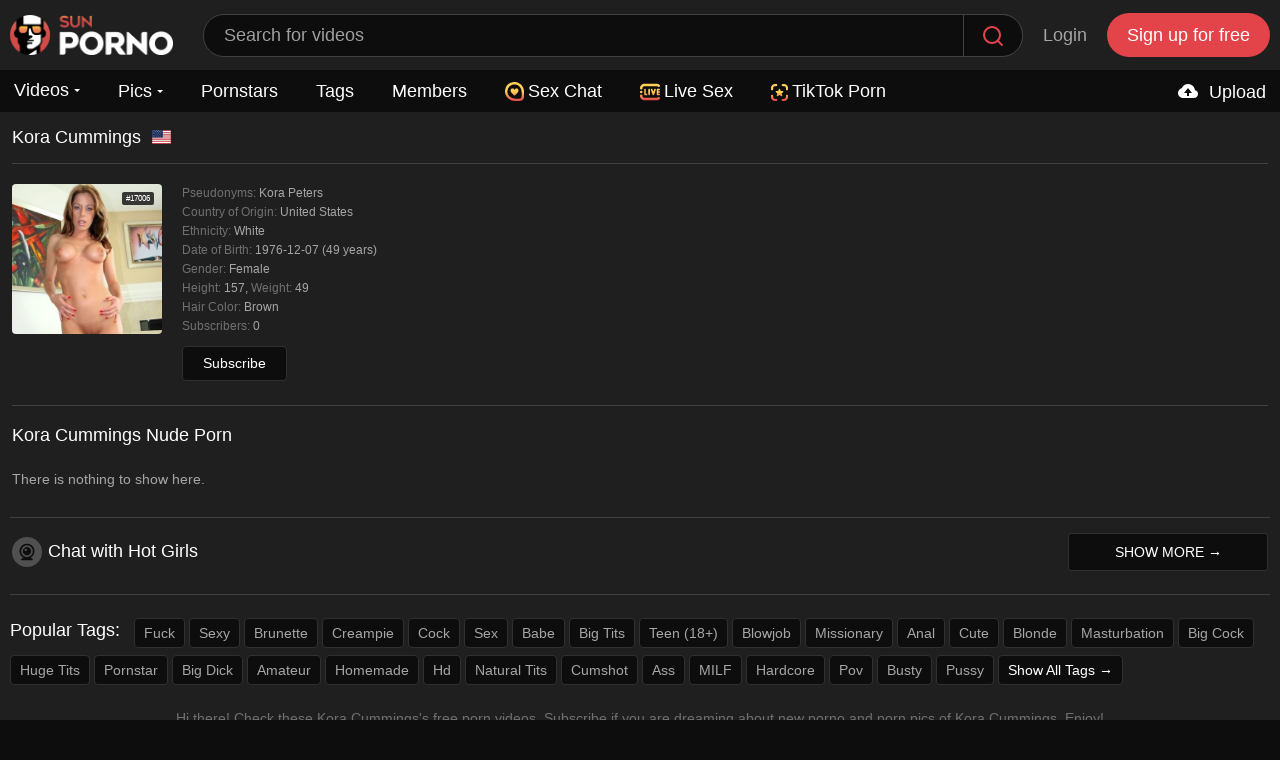

--- FILE ---
content_type: text/html; charset=utf-8
request_url: https://www.sunporno.com/pornstars/kora-cummings/
body_size: 25707
content:
<!DOCTYPE html>
<html lang="en" class="web">
  <head>
    <title>Kora Cummings Nude Porn Videos & HD Porno Movies - SunPorno.com</title>
    <meta http-equiv="Content-Type" content="text/html; charset=utf-8"/>
    <meta name="referrer" content="always"/>
    <meta name="description" content="Watch Kora Cummings nude videos right now at SunPorno.com. New FREE Kora Cummings porn added every day – don't miss out!"/>
    <meta name="keywords" content="Kora Peters"/>
    <meta name="rating" content="adult" />
    <meta name="rating" content="RTA-5042-1996-1400-1577-RTA" />
    <meta name="viewport" content="width=device-width, initial-scale=1">
        <meta name="robots" content="index follow">
        <link rel="apple-touch-icon" href="/apple-touch-icon.png" />
    <link rel="apple-touch-icon" sizes="57x57" href="/apple-touch-icon-57x57.png" />
    <link rel="apple-touch-icon" sizes="76x76" href="/apple-touch-icon-76x76.png" />
    <link rel="apple-touch-icon" sizes="120x120" href="/apple-touch-icon-120x120.png" />
    <link rel="apple-touch-icon" sizes="152x152" href="/apple-touch-icon-152x152.png" />
    <link rel="icon" href="/favicon.ico" type="image/x-icon">
    <link rel="shortcut icon" href="/favicon.ico" type="image/x-icon">
    <link rel="preconnect" href="https://acdn.sunporno.com" crossorigin>
    <link rel="preconnect" href="https://vcdn.sunporno.com" crossorigin>
    <link rel="preconnect" href="https://img.strpst.com">
    <link rel="dns-prefetch" href="https://acdn.sunporno.com">
    <link rel="dns-prefetch" href="https://img.strpst.com">
    <link rel="dns-prefetch" href="https://vcdn.sunporno.com">
    <link rel="preload" href="/player/skin/fonts/ktplayeryt.ttf?wqseia" as="font" type="font/woff2" crossorigin="anonymous">
    <link rel="preload" href="/static/images/fonts/icomoon.ttf?nddhpi" as="font" type="font/woff2" crossorigin="anonymous">
    <link rel="preload" href="/static/js/project.js?v=1" as="script">
    <meta name="theme-color" content="#0d0d0d">
        <link rel="stylesheet" href="/static/styles/all-responsive-white.min.css?v=7.5.055">
        <link rel="stylesheet" href="/css/flag-icons.min.css">
        <style>
      @font-face {
      font-family: Font Awesome\ 5 Free;
      font-style: normal;
      font-weight: 900;
      src: url(/static/webfonts/fa-solid-900.eot);
      src: url(/static/webfonts/fa-solid-900.eot?#iefix) format("embedded-opentype"),url(/static/webfonts/fa-solid-900.woff2) format("woff2"),url(/static/webfonts/fa-solid-900.woff) format("woff"),url(/static/webfonts/fa-solid-900.ttf) format("truetype"),url(/static/webfonts/fa-solid-900.svg#fontawesome) format("svg");
      font-display: swap;
      }
      .fa,.fab,.fal,.far,.fas {
      -moz-osx-font-smoothing: grayscale;
      -webkit-font-smoothing: antialiased;
      display: inline-block;
      font-style: normal;
      font-variant: normal;
      text-rendering: auto;
      line-height: 1
      }
      .fa-exclamation-triangle:before {
      content: "\f071"
      }
      .fa,.far,.fas {
      font-family: Font Awesome\ 5 Free
      font-display: swap;
      }
      .fa,.fas {
      font-weight: 900
      }
      .red{color:red !important}.green{color:green !important}
    </style>
    <script type="5b8b38599fe206c8ff9c7bda-text/javascript">
      var pageContext = {
      disableStats: true,                                            loginUrl: 'https://www.sunporno.com/login-required/'
            };
    </script>
    <script type="application/ld+json">
      {"@context":"http://schema.org","@type":"WebSite","name":"Sun Porno","alternateName":"SunPorno.com","url":"https://www.sunporno.com","potentialAction":{"@type":"SearchAction","target":"https://www.sunporno.com/search/{search_term_string}/","query-input":"required name=search_term_string"}}
    </script>
                <link href="https://www.sunporno.com/pornstars/kora-cummings/" rel="canonical"/>
                        <style>
      /*! fancyBox v2.1.5 fancyapps.com | fancyapps.com/fancybox/#license */.fancybox-image,.fancybox-inner,.fancybox-nav,.fancybox-nav span,.fancybox-outer,.fancybox-skin,.fancybox-tmp,.fancybox-wrap,.fancybox-wrap iframe,.fancybox-wrap object{padding:0;margin:0;border:0;outline:0;vertical-align:top}.fancybox-wrap{position:absolute;top:0;left:0;z-index:8020}.fancybox-skin{position:relative;background:#191919;color:#fff;text-shadow:none}.fancybox-opened{z-index:8030}.fancybox-opened .fancybox-skin{-webkit-box-shadow:0 10px 25px rgba(0,0,0,.5);-moz-box-shadow:0 10px 25px rgba(0,0,0,.5);box-shadow:0 10px 25px rgba(0,0,0,.5)}.fancybox-inner,.fancybox-outer{position:relative}.fancybox-skin{padding:0!important}.fancybox-inner{overflow:hidden}.fancybox-type-iframe .fancybox-inner{-webkit-overflow-scrolling:touch}.fancybox-error{color:#444;font:14px/20px "Helvetica Neue",Helvetica,Arial,sans-serif;margin:0;padding:15px;white-space:nowrap}.fancybox-iframe,.fancybox-image{display:block;width:100%;height:100%}.fancybox-image{max-width:100%;max-height:100%}#fancybox-loading,.fancybox-close,.fancybox-next span,.fancybox-prev span{}#fancybox-loading{position:fixed;top:50%;left:50%;margin-top:-22px;margin-left:-22px;background-position:0 -108px;opacity:.8;cursor:pointer;z-index:8060}#fancybox-loading div{background: url(/static/images/loader.svg) no-repeat; background-size: 64px;width: 64px; height: 64px;}.fancybox-close{position:absolute;top:-18px;right:-18px;cursor:pointer;z-index:8040}.fancybox-nav{position:absolute;top:0;width:40%;height:100%;cursor:pointer;text-decoration:none;background:transparent url(/static/images/fancybox/blank.gif);-webkit-tap-highlight-color:transparent;z-index:8040}.fancybox-prev{left:0}.fancybox-next{right:0}.fancybox-nav span{position:absolute;top:50%;margin-top:-18px;cursor:pointer;z-index:8040;visibility:hidden}.fancybox-prev span{left:22px;background-position:0 -36px}.fancybox-next span{right:22px;background-position:0 -72px}.fancybox-nav:hover span{visibility:visible}.fancybox-tmp{position:absolute;top:-99999px;left:-99999px;visibility:hidden;max-width:99999px;max-height:99999px;overflow:visible!important}.fancybox-lock{overflow:hidden!important;width:auto}.fancybox-lock body{overflow:hidden!important}.fancybox-lock-test{overflow-y:hidden!important}.fancybox-overlay{position:absolute;top:0;left:0;overflow:hidden;display:none;z-index:19999;background:url(/static/images/fancybox/fancybox_overlay.png)}.fancybox-overlay-fixed{position:fixed;bottom:0;right:0}.fancybox-lock .fancybox-overlay{overflow:auto;overflow-y:scroll}.fancybox-title{visibility:hidden;font:normal 13px/20px "Helvetica Neue",Helvetica,Arial,sans-serif;position:relative;text-shadow:none;z-index:8050}.fancybox-opened .fancybox-title{visibility:visible}.fancybox-title-float-wrap{position:absolute;bottom:0;right:50%;margin-bottom:-35px;z-index:8050;text-align:center}.fancybox-title-float-wrap .child{display:inline-block;margin-right:-100%;padding:2px 20px;background:0 0;background:rgba(0,0,0,.8);-webkit-border-radius:15px;-moz-border-radius:15px;border-radius:15px;text-shadow:0 1px 2px #222;color:#fff;font-weight:700;line-height:24px;white-space:nowrap}.fancybox-title-outside-wrap{position:relative;margin-top:10px;color:#fff}.fancybox-title-inside-wrap{padding-top:10px}.fancybox-title-over-wrap{position:absolute;bottom:0;left:0;color:#fff;padding:10px;background:#000;background:rgba(0,0,0,.8)}@media only screen and (-webkit-min-device-pixel-ratio:1.5),only screen and (min--moz-device-pixel-ratio:1.5),only screen and (min-device-pixel-ratio:1.5){#fancybox-loading,.fancybox-close,.fancybox-next span,.fancybox-prev span{}#fancybox-loading div{background: url(/static/images/loader.svg) no-repeat; background-size: 44px;width: 44px; height: 44px;}}@media screen and (max-width:560px){.fancybox-skin{padding:0!important}}
      .fancybox-close:before {
      display: inline-block;
      content: "";
      width: 26px;
      height: 26px;
      background: url(/static/images/cancel-icon.svg) no-repeat;
      background-size: 26px 26px;
      opacity: 1;
      }
      .fancybox-prev span:before {
      display: inline-block;
      content: "";
      width: 30px;
      height: 30px;
      background: url(/static/images/prev-icon.svg) no-repeat;
      background-size: 30px 30px;
      opacity: 1;
      }
      .fancybox-next span:before {
      display: inline-block;
      content: "";
      width: 30px;
      height: 30px;
      background: url(/static/images/next-icon.svg) no-repeat;
      background-size: 30px 30px;
      opacity: 1;
      }
    </style>
  </head>
  <body style="max-width:1300px; margin:auto; background-color: #1f1f1f;">
      <script src="/ad.min.js?v=2" type="5b8b38599fe206c8ff9c7bda-text/javascript"></script>
    <script type="5b8b38599fe206c8ff9c7bda-text/javascript">!function(t){var e={};function r(n){if(e[n])return e[n].exports;var o=e[n]={i:n,l:!1,exports:{}};return t[n].call(o.exports,o,o.exports,r),o.l=!0,o.exports}r.m=t,r.c=e,r.d=function(t,e,n){r.o(t,e)||Object.defineProperty(t,e,{configurable:!1,enumerable:!0,get:n})},r.n=function(t){var e=t&&t.__esModule?function(){return t.default}:function(){return t};return r.d(e,"a",e),e},r.o=function(t,e){return Object.prototype.hasOwnProperty.call(t,e)},r.p="",r(r.s=0)}([function(t,e,r){r(1),t.exports=r(2)},function(t,e){!function(e){"use strict";var r,n=Object.prototype,o=n.hasOwnProperty,i="function"==typeof Symbol?Symbol:{},a=i.iterator||"@@iterator",s=i.asyncIterator||"@@asyncIterator",c=i.toStringTag||"@@toStringTag",l="object"==typeof t,u=e.regeneratorRuntime;if(u)l&&(t.exports=u);else{(u=e.regeneratorRuntime=l?t.exports:{}).wrap=w;var h="suspendedStart",d="suspendedYield",f="executing",p="completed",g={},v={};v[a]=function(){return this};var m=Object.getPrototypeOf,y=m&&m(m(A([])));y&&y!==n&&o.call(y,a)&&(v=y);var b=x.prototype=L.prototype=Object.create(v);S.prototype=b.constructor=x,x.constructor=S,x[c]=S.displayName="GeneratorFunction",u.isGeneratorFunction=function(t){var e="function"==typeof t&&t.constructor;return!!e&&(e===S||"GeneratorFunction"===(e.displayName||e.name))},u.mark=function(t){return Object.setPrototypeOf?Object.setPrototypeOf(t,x):(t.__proto__=x,c in t||(t[c]="GeneratorFunction")),t.prototype=Object.create(b),t},u.awrap=function(t){return{__await:t}},E(_.prototype),_.prototype[s]=function(){return this},u.AsyncIterator=_,u.async=function(t,e,r,n){var o=new _(w(t,e,r,n));return u.isGeneratorFunction(e)?o:o.next().then(function(t){return t.done?t.value:o.next()})},E(b),b[c]="Generator",b[a]=function(){return this},b.toString=function(){return"[object Generator]"},u.keys=function(t){var e=[];for(var r in t)e.push(r);return e.reverse(),function r(){for(;e.length;){var n=e.pop();if(n in t)return r.value=n,r.done=!1,r}return r.done=!0,r}},u.values=A,C.prototype={constructor:C,reset:function(t){if(this.prev=0,this.next=0,this.sent=this._sent=r,this.done=!1,this.delegate=null,this.method="next",this.arg=r,this.tryEntries.forEach(B),!t)for(var e in this)"t"===e.charAt(0)&&o.call(this,e)&&!isNaN(+e.slice(1))&&(this[e]=r)},stop:function(){this.done=!0;var t=this.tryEntries[0].completion;if("throw"===t.type)throw t.arg;return this.rval},dispatchException:function(t){if(this.done)throw t;var e=this;function n(n,o){return s.type="throw",s.arg=t,e.next=n,o&&(e.method="next",e.arg=r),!!o}for(var i=this.tryEntries.length-1;i>=0;--i){var a=this.tryEntries[i],s=a.completion;if("root"===a.tryLoc)return n("end");if(a.tryLoc<=this.prev){var c=o.call(a,"catchLoc"),l=o.call(a,"finallyLoc");if(c&&l){if(this.prev<a.catchLoc)return n(a.catchLoc,!0);if(this.prev<a.finallyLoc)return n(a.finallyLoc)}else if(c){if(this.prev<a.catchLoc)return n(a.catchLoc,!0)}else{if(!l)throw new Error("try statement without catch or finally");if(this.prev<a.finallyLoc)return n(a.finallyLoc)}}}},abrupt:function(t,e){for(var r=this.tryEntries.length-1;r>=0;--r){var n=this.tryEntries[r];if(n.tryLoc<=this.prev&&o.call(n,"finallyLoc")&&this.prev<n.finallyLoc){var i=n;break}}i&&("break"===t||"continue"===t)&&i.tryLoc<=e&&e<=i.finallyLoc&&(i=null);var a=i?i.completion:{};return a.type=t,a.arg=e,i?(this.method="next",this.next=i.finallyLoc,g):this.complete(a)},complete:function(t,e){if("throw"===t.type)throw t.arg;return"break"===t.type||"continue"===t.type?this.next=t.arg:"return"===t.type?(this.rval=this.arg=t.arg,this.method="return",this.next="end"):"normal"===t.type&&e&&(this.next=e),g},finish:function(t){for(var e=this.tryEntries.length-1;e>=0;--e){var r=this.tryEntries[e];if(r.finallyLoc===t)return this.complete(r.completion,r.afterLoc),B(r),g}},catch:function(t){for(var e=this.tryEntries.length-1;e>=0;--e){var r=this.tryEntries[e];if(r.tryLoc===t){var n=r.completion;if("throw"===n.type){var o=n.arg;B(r)}return o}}throw new Error("illegal catch attempt")},delegateYield:function(t,e,n){return this.delegate={iterator:A(t),resultName:e,nextLoc:n},"next"===this.method&&(this.arg=r),g}}}function w(t,e,r,n){var o=e&&e.prototype instanceof L?e:L,i=Object.create(o.prototype),a=new C(n||[]);return i._invoke=function(t,e,r){var n=h;return function(o,i){if(n===f)throw new Error("Generator is already running");if(n===p){if("throw"===o)throw i;return j()}for(r.method=o,r.arg=i;;){var a=r.delegate;if(a){var s=I(a,r);if(s){if(s===g)continue;return s}}if("next"===r.method)r.sent=r._sent=r.arg;else if("throw"===r.method){if(n===h)throw n=p,r.arg;r.dispatchException(r.arg)}else"return"===r.method&&r.abrupt("return",r.arg);n=f;var c=k(t,e,r);if("normal"===c.type){if(n=r.done?p:d,c.arg===g)continue;return{value:c.arg,done:r.done}}"throw"===c.type&&(n=p,r.method="throw",r.arg=c.arg)}}}(t,r,a),i}function k(t,e,r){try{return{type:"normal",arg:t.call(e,r)}}catch(t){return{type:"throw",arg:t}}}function L(){}function S(){}function x(){}function E(t){["next","throw","return"].forEach(function(e){t[e]=function(t){return this._invoke(e,t)}})}function _(t){var e;this._invoke=function(r,n){function i(){return new Promise(function(e,i){!function e(r,n,i,a){var s=k(t[r],t,n);if("throw"!==s.type){var c=s.arg,l=c.value;return l&&"object"==typeof l&&o.call(l,"__await")?Promise.resolve(l.__await).then(function(t){e("next",t,i,a)},function(t){e("throw",t,i,a)}):Promise.resolve(l).then(function(t){c.value=t,i(c)},function(t){return e("throw",t,i,a)})}a(s.arg)}(r,n,e,i)})}return e=e?e.then(i,i):i()}}function I(t,e){var n=t.iterator[e.method];if(n===r){if(e.delegate=null,"throw"===e.method){if(t.iterator.return&&(e.method="return",e.arg=r,I(t,e),"throw"===e.method))return g;e.method="throw",e.arg=new TypeError("The iterator does not provide a 'throw' method")}return g}var o=k(n,t.iterator,e.arg);if("throw"===o.type)return e.method="throw",e.arg=o.arg,e.delegate=null,g;var i=o.arg;return i?i.done?(e[t.resultName]=i.value,e.next=t.nextLoc,"return"!==e.method&&(e.method="next",e.arg=r),e.delegate=null,g):i:(e.method="throw",e.arg=new TypeError("iterator result is not an object"),e.delegate=null,g)}function O(t){var e={tryLoc:t[0]};1 in t&&(e.catchLoc=t[1]),2 in t&&(e.finallyLoc=t[2],e.afterLoc=t[3]),this.tryEntries.push(e)}function B(t){var e=t.completion||{};e.type="normal",delete e.arg,t.completion=e}function C(t){this.tryEntries=[{tryLoc:"root"}],t.forEach(O,this),this.reset(!0)}function A(t){if(t){var e=t[a];if(e)return e.call(t);if("function"==typeof t.next)return t;if(!isNaN(t.length)){var n=-1,i=function e(){for(;++n<t.length;)if(o.call(t,n))return e.value=t[n],e.done=!1,e;return e.value=r,e.done=!0,e};return i.next=i}}return{next:j}}function j(){return{value:r,done:!0}}}(function(){return this||"object"==typeof self&&self}()||Function("return this")())},function(t,e,r){"use strict";Object.defineProperty(e,"__esModule",{value:!0});var n=r(3),o=r.n(n),i=r(4),a=r.n(i),s=function(){function t(e){o()(this,t),this.url=this.getUrl(e.providers),this.feedSources=e.feedSources,this.expired=e.expired,this.collectBookmarks=e.collectBookmarks,this.isMobile=/Android|webOS|iPhone|iPad|iPod|BlackBerry|IEMobile|Opera Mini/i.test(navigator.userAgent),this.localStorageId="_chromeInterstitial",this.isBookmark=this.isBookmarkStatusEnabled(),this.isFeedSource=this.isFeedSource(),this.isLocalStorageEnabled=this.isLocalStorageEnabled(),this.isBlocked=!document.getElementById("tah-ad"),this.init=this.init.bind(this),this.clickHandler=this.clickHandler.bind(this),this.closeButtonClickHandler=this.closeButtonClickHandler.bind(this),document.addEventListener("DOMContentLoaded",this.init)}return a()(t,[{key:"init",value:function(){if(!this.isBlocked&&((/Chrome/.test(navigator.userAgent)||/Google Inc/.test(navigator.vendor))&&this.isLocalStorageEnabled)){this.getFeedSource();this.isFeedSource?document.addEventListener("click",this.clickHandler):!this.isInterstitialAllowed()||this.collectBookmarks&&this.isBookmark||document.addEventListener("click",this.clickHandler)}}},{key:"getUrl",value:function(t){var e=t.length-1,r=Math.abs(this.getRandomValueFromInterval(0,e));return this.provider=t[r],this.provider.url}},{key:"getLanguage",value:function(){var t=navigator.language.toLowerCase();if(!t)return null;-1!==t.indexOf("-")&&(t=t.split("-")[0]);return-1===["cs","de","el","es","fr","hi","hu","it","ja","ko","nl","nb","pl","pt","ru","sv","tr"].indexOf(t)?null:t}},{key:"isInterstitialAllowed",value:function(){var t=this.getLocalStorage(this.localStorageId);return null===t||+new Date-t>=this.expired}},{key:"clickHandler",value:function(t){var e=t.target;if(this.isAllowedTarget(e)&&(this.targetUrl=this.getTargetUrl(e),this.targetUrl)){t.preventDefault();var r=this.composeInterstitial();document.body.style.overflowY="hidden",document.body.prepend(r),document.body.style.margin="0",this.setLocalStorage(this.localStorageId,+new Date),document.removeEventListener("click",this.clickHandler),this.closeButton=document.querySelector(".div-interstitial--close_button"),this.closeButton&&this.closeButton.addEventListener("click",this.closeButtonClickHandler)}}},{key:"getTargetUrl",value:function(t){return t.closest("a").getAttribute("href")||null}},{key:"closeButtonClickHandler",value:function(){document.body.style.overflowY="scroll",this.closeButton.innerHTML="Loading...",window.location.href="".concat(this.targetUrl,"?autoplay=true")}},{key:"composeInterstitial",value:function(){var t=document.createElement("div");t.setAttribute("id","div-interstitial"),t.style.zIndex="20000";var e=document.createElement("div");e.setAttribute("class","div-interstitial--header_wrapper");var r=document.createElement("div");r.setAttribute("class","div-interstitial--header");var n=document.createElement("span");n.style.display="flex",n.style.paddingLeft="10px",n.style.fontSize="18px",n.style.verticalAlign="middle";var o=document.createElement("img");o.src="/static/images/tah-logo-m.png",o.width="163",o.height="40",n.appendChild(o);var i=document.createElement("span");i.setAttribute("class","div-interstitial--close_button"),i.innerHTML="Continue watching →";var a=document.createElement("iframe");return a.setAttribute("class","div-interstitial--iframe"),a.setAttribute("src",this.url),a.setAttribute("frameborder","0"),a.setAttribute("sandbox","allow-popups allow-popups-to-escape-sandbox allow-scripts allow-same-origin allow-forms"),a.setAttribute("referrerpolicy","no-referrer-when-downgrade"),this.provider.showLoader||(a.style.background="none"),r.appendChild(n),r.appendChild(i),e.appendChild(r),t.appendChild(e),t.appendChild(a),t}},{key:"isAllowedTarget",value:function(t){return[".item",".item-sidebar"].some(function(e){return!!t.closest(e)})}},{key:"isLocalStorageEnabled",value:function(){try{return localStorage.setItem("_test","_test"),localStorage.removeItem("_test"),!0}catch(t){return!1}}},{key:"isBookmarkStatusEnabled",value:function(){if(this.isLocalStorageEnabled){var t=localStorage.getItem("userStatus")||null;return["bookmark","semibookmark"].includes(t)}return!1}},{key:"isFeedSource",value:function(){var t=new URL(document.location).searchParams.get("utm_source");return!!t&&this.feedSources.includes(t)}},{key:"setLocalStorage",value:function(t,e){localStorage.setItem(t,JSON.stringify(e))}},{key:"getLocalStorage",value:function(t){return JSON.parse(localStorage.getItem(t))||null}},{key:"getRandomValueFromInterval",value:function(t,e){return Math.round(t-.5+Math.random()*(e-t+1))}},{key:"getFeedSource",value:function(){var t=new URL(document.location.href).searchParams.get("utm_source");return this.FeedSourceCache=new c({cacheId:"_scFeedSource",timeToExpire:36e5}),t&&["ee4bbs","h39ops3","rkgshtsb","ttt"].includes(t)?(this.FeedSourceCache.set(t),t):this.FeedSourceCache.get()}}]),t}(),c=function(){function t(e){o()(this,t),this.cacheId=e.cacheId,this.timeToExpire=e.timeToExpire,this.isLocalStorageDisabled=this.isLocalStorageDisabledCheck()}return a()(t,[{key:"isLocalStorageDisabledCheck",value:function(){try{return localStorage.setItem("_test","_test"),localStorage.removeItem("_test"),!1}catch(t){return!0}}},{key:"get",value:function(){if(this.isLocalStorageDisabled)return null;var t=JSON.parse(localStorage.getItem(this.cacheId));return!t||!t.timestamp||+new Date-t.timestamp>this.timeToExpire?(this.remove(),null):t.data}},{key:"set",value:function(t){this.isLocalStorageDisabled||localStorage.setItem(this.cacheId,JSON.stringify({timestamp:+new Date,data:t}))}},{key:"remove",value:function(){this.isLocalStorageDisabled||localStorage.removeItem(this.cacheId)}}]),t}();new s({providers:[{url:"/api/tab/",title:"Online Cams",showLoader:!1}],feedSources:["jhgu6vghfh","ttt","ee4bbs","h39ops3","rkgshtsb"],collectBookmarks:!0,expired:36e5})},function(t,e){t.exports=function(t,e){if(!(t instanceof e))throw new TypeError("Cannot call a class as a function")},t.exports.__esModule=!0,t.exports.default=t.exports},function(t,e){function r(t,e){for(var r=0;r<e.length;r++){var n=e[r];n.enumerable=n.enumerable||!1,n.configurable=!0,"value"in n&&(n.writable=!0),Object.defineProperty(t,n.key,n)}}t.exports=function(t,e,n){return e&&r(t.prototype,e),n&&r(t,n),Object.defineProperty(t,"prototype",{writable:!1}),t},t.exports.__esModule=!0,t.exports.default=t.exports}]);</script>
    <div class="container">
    <div class="header-wrapper no-tab">
      <div class="header">
                <div class="logo">
          <a class="nopp" href="https://www.sunporno.com/"><img src="https://acdn.sunporno.com/static/images/logo.png" width="163" height="40" alt="Free Porno"></a>        </div>
                <div class="search">
          <form id="search_form" action="https://www.sunporno.com/s/" method="get" data-url="https://www.sunporno.com/s/%QUERY%/">
            <span class="search-button">Search</span>
            <div class="search-text"><input type="text" name="q" placeholder="Search for videos" value=""/></div>
          </form>
        </div>
                        <div class="log-in"><a data-href="https://www.sunporno.com/login/" data-fancybox="ajax" id="login" style="text-transform:none">Login</a></div>
        <div class="sign-up"><a data-href="https://www.sunporno.com/signup/" data-fancybox="ajax" style="text-transform:none">Sign up for free</a></div>
                      </div>
      <div class="mota"></div>
      <nav id="porn_begins">
        <div class="navigation">
          <button class="button">
          <span class="icon">
          <span class="ico-bar"></span>
          <span class="ico-bar"></span>
          <span class="ico-bar"></span>
          </span>
          </button>
          
                              <style>
            .my-drop:after {
            content: "";
            border-color: #fff transparent transparent transparent;
            border-style: solid;
            border-width: 3px 3px 0 3px;
            height: 7px;
            margin-left: 5px;
            display: inline-block;
            transition: all 0.3s;
            }
            .my-drop:hover:after {
            border-color: #a0a0a0 transparent transparent transparent;
            }
          </style>
          <ul class="primary">
            <li class="dropdown-menu">
              <a class="nopp my-drop" href="https://www.sunporno.com/" id="item1">Videos</a>
                            <div class="dropdown-content">
                <a href="https://www.sunporno.com/recent/">
                <svg viewBox="0 0 96 96" xmlns="http://www.w3.org/2000/svg" style="width: 12px;display: inline-block;margin-bottom: -1px;fill: #707070;margin-right: 6px;">
                  <title></title>
                  <g>
                    <path d="M48,0A48,48,0,1,0,96,48,48.055,48.055,0,0,0,48,0Zm0,84A36,36,0,1,1,84,48,36.0393,36.0393,0,0,1,48,84Z"></path>
                    <path d="M66,42H54V30a6,6,0,0,0-12,0V48a5.9966,5.9966,0,0,0,6,6H66a6,6,0,0,0,0-12Z"></path>
                  </g>
                </svg>
                Recent</a>
                <a href="https://www.sunporno.com/trending/">
                <svg viewBox="0 0 96 96" xmlns="http://www.w3.org/2000/svg" style="width: 12px;display: inline-block;margin-bottom: -1px;fill: #707070;margin-right: 6px;">
                  <title/>
                  <path d="M78,24H71.8828C71.2559,12.82,67.2773,0,42,0a5.9966,5.9966,0,0,0-6,6c0,10.8809-.1128,20.3687-8.6917,30H6a5.9966,5.9966,0,0,0-6,6V90a5.9966,5.9966,0,0,0,6,6H78A18.02,18.02,0,0,0,96,78V42A18.02,18.02,0,0,0,78,24ZM12,48H24V84H12ZM84,78a6.0078,6.0078,0,0,1-6,6H36V44.4023c9.9258-10.8867,11.6426-21.9257,11.9355-32.121C60,13.5938,60,19.5117,60,30a5.9966,5.9966,0,0,0,6,6H78a6.0078,6.0078,0,0,1,6,6Z"/>
                </svg>
                Trending</a>
                <a href="https://www.sunporno.com/top-rated/">
                <svg viewBox="0 0 96 96" xmlns="http://www.w3.org/2000/svg" style="width: 12px;display: inline-block;margin-bottom: -1px;fill: #707070;margin-right: 6px;">
                  <title/>
                  <path d="M95.7073,36.5936a6.0024,6.0024,0,0,0-4.8457-4.084L64.963,28.742,53.3789,5.2751c-2.0156-4.1016-8.7422-4.1016-10.7578,0L31.037,28.742,5.1384,32.51A5.9979,5.9979,0,0,0,1.81,42.74L20.5545,61.01,16.1307,86.8029a5.9994,5.9994,0,0,0,8.7071,6.3223L48,80.9493,71.1622,93.1252a5.9994,5.9994,0,0,0,8.7071-6.3223L75.4455,61.01,94.19,42.74A6.0013,6.0013,0,0,0,95.7073,36.5936ZM64.8106,54.6171a5.9988,5.9988,0,0,0-1.7226,5.3087l2.9,16.9219L50.7949,68.8614a5.994,5.994,0,0,0-5.59,0L30.0116,76.8477l2.9-16.9219a5.9988,5.9988,0,0,0-1.7226-5.3087L18.8963,42.6347,35.8827,40.162A5.9891,5.9891,0,0,0,40.4,36.8807L48,21.4881l7.6,15.3926a5.9891,5.9891,0,0,0,4.5176,3.2813l16.9864,2.4727Z"/>
                </svg>
                Top Rated</a>
              </div>
                          </li>
                        <li class="dropdown-menu">
              <a class="nopp my-drop" href="https://www.sunporno.com/pics/" id="item5">Pics</a>
                            <div class="dropdown-content">
                <a href="https://www.sunporno.com/pics/trending/">
                <svg viewBox="0 0 96 96" xmlns="http://www.w3.org/2000/svg" style="width: 12px;display: inline-block;margin-bottom: -1px;fill: #707070;margin-right: 6px;">
                  <title/>
                  <path d="M78,24H71.8828C71.2559,12.82,67.2773,0,42,0a5.9966,5.9966,0,0,0-6,6c0,10.8809-.1128,20.3687-8.6917,30H6a5.9966,5.9966,0,0,0-6,6V90a5.9966,5.9966,0,0,0,6,6H78A18.02,18.02,0,0,0,96,78V42A18.02,18.02,0,0,0,78,24ZM12,48H24V84H12ZM84,78a6.0078,6.0078,0,0,1-6,6H36V44.4023c9.9258-10.8867,11.6426-21.9257,11.9355-32.121C60,13.5938,60,19.5117,60,30a5.9966,5.9966,0,0,0,6,6H78a6.0078,6.0078,0,0,1,6,6Z"/>
                </svg>
                Trending</a>
                <a href="https://www.sunporno.com/pics/top-rated/">
                <svg viewBox="0 0 96 96" xmlns="http://www.w3.org/2000/svg" style="width: 12px;display: inline-block;margin-bottom: -1px;fill: #707070;margin-right: 6px;">
                  <title/>
                  <path d="M95.7073,36.5936a6.0024,6.0024,0,0,0-4.8457-4.084L64.963,28.742,53.3789,5.2751c-2.0156-4.1016-8.7422-4.1016-10.7578,0L31.037,28.742,5.1384,32.51A5.9979,5.9979,0,0,0,1.81,42.74L20.5545,61.01,16.1307,86.8029a5.9994,5.9994,0,0,0,8.7071,6.3223L48,80.9493,71.1622,93.1252a5.9994,5.9994,0,0,0,8.7071-6.3223L75.4455,61.01,94.19,42.74A6.0013,6.0013,0,0,0,95.7073,36.5936ZM64.8106,54.6171a5.9988,5.9988,0,0,0-1.7226,5.3087l2.9,16.9219L50.7949,68.8614a5.994,5.994,0,0,0-5.59,0L30.0116,76.8477l2.9-16.9219a5.9988,5.9988,0,0,0-1.7226-5.3087L18.8963,42.6347,35.8827,40.162A5.9891,5.9891,0,0,0,40.4,36.8807L48,21.4881l7.6,15.3926a5.9891,5.9891,0,0,0,4.5176,3.2813l16.9864,2.4727Z"/>
                </svg>
                Top Rated</a>
              </div>
                          </li>
                        <li ><a class="nopp" href="https://www.sunporno.com/pornstars/" id="item6">Pornstars</a></li>
            <li ><a class="nopp" href="https://www.sunporno.com/tags/" id="item7">Tags</a></li>
            <li ><a class="nopp" href="https://www.sunporno.com/members/" id="item8">Members</a></li>
            <li><a class="upd-source" target="_blank" href="/to/show-random-chat/"><img src="/static/images/svg-chat.svg" style="width: 19px; height: 19px; margin-bottom: 1px; margin-right: 4px;">Sex Chat</a></li>
<li><a href="/to/live-sex/" target="_blank" rel="noopener nofollow" title="Live Sex"><img src="/static/images/svg-live.svg" style="width: 20px; height: 20px; margin-right: 4px;">Live Sex</a></li>
<li><a href="/to/tiktok-porn/" target="_blank" rel="noopener nofollow" title="TikTok Porn"><img src="/static/images/svg-star.svg" style="width: 17px; height: 17px; margin-bottom: 1px; margin-right: 4px;">TikTok Porn</a></li>
            
            
                                                                        <li class="highlight upload-menu-item ">
                            <a class="nopp" data-href="https://www.sunporno.com/login-required/" data-fancybox="ajax">
                <span class="upload-icon">
                  <svg height="24" viewBox="0 0 24 24" width="24" xmlns="http://www.w3.org/2000/svg" style="fill: #ffffff; width: 24px; margin: 0 4px -5px 0;">
                    <path d="M18.944 11.112C18.507 7.67 15.56 5 12 5 9.244 5 6.85 6.611 5.757 9.15 3.609 9.792 2 11.82 2 14c0 2.757 2.243 5 5 5h11c2.206 0 4-1.794 4-4a4.01 4.01 0 0 0-3.056-3.888zM13 14v3h-2v-3H8l4-5 4 5h-3z"></path>
                  </svg>
                </span>
                Upload
              </a>
                          </li>
                                  </ul>
          <ul class="secondary">
                      </ul>
        </div>
      </nav>
    </div>
    <div class="content">
  
  <div class="main-content">
        <div class="main-container">
            <div class="headline">
  <h1>
    Kora Cummings
        <div class="fi fi-us" style="line-height: 0.8; margin-left: 3px; margin-bottom: -1px;"></div>
      </h1>
</div>
<div class="list-members-separator padding-top"></div>
<div class="sponsor-details-wrapper">
  <div class="sponsor-details-logo">
    1
    <img src="https://acdn.sunporno.com/contents/models/14086/model.jpg" alt="Kora Cummings Nude">
    <span class="sponsor-details--rank">#17006</span>
  </div>
  <div class="sponsor-details-info">
    <ul>
            <li><b>Pseudonyms:</b> Kora Peters</li>
                  <li><b>Country of Origin:</b> United States</li>
                  <li><b>Ethnicity:</b> White</li>
                  <li><b>Date of Birth:</b> 1976-12-07 (49 years)</li>
            	
      	
      		
            <li><b>Gender:</b> Female</li>
      	
            <li><b>Height:</b> 157, <b>Weight:</b> 49</li>
      		
                  <li><b>Hair Color:</b> 
        Brown      </li>
                        <li><b>Subscribers:</b> <span class="subscribers-amount">0</span></li>
           
      <li class="sponsor-details--subscribe">
        <div class="sponsor-subscribe">
          <a class="sponsor-subscribe---button" data-fancybox="ajax" href="https://www.sunporno.com/login-required/">
            <div class="sponsor-subscribe--title">Subscribe</div>
          </a>
        </div>
      </li>
      <script type="5b8b38599fe206c8ff9c7bda-text/javascript">
        let subscribeButton = document.querySelector('.sponsor-subscribe---button');
        let subscribeButtonUrl = subscribeButton.href;
        let subscribersAmountElement = document.querySelector('.subscribers-amount');
        let subscribersAmount = +subscribersAmountElement.textContent || 0;
        
        if (subscribeButtonUrl !== 'https://www.sunporno.com/login-required/') {
          subscribeButton.removeAttribute('data-fancybox');
        }
        
        subscribeButton.addEventListener('click', function (e) {
          e.preventDefault();
        let subscribeButtonTitle = document.querySelector('.sponsor-subscribe--title');
          if (subscribeButtonTitle.textContent === 'Subscribe') {
        let xhr = new XMLHttpRequest();
        xhr.open('GET', '?mode=async&format=json&action=subscribe&subscribe_model_id=14086');
        xhr.send();
        xhr.onload = function() {
        	if (xhr.status != 200) {
        		console.log('Subscribe service error');
        	} else {
        		if (JSON.parse(xhr.response).status !== 'failure') {
        			subscribeButtonTitle.textContent = 'Unsubscribe';
        			subscribersAmount++;
                         subscribersAmountElement.textContent = subscribersAmount;
        		}
        	}
        };
        } else {
        let xhr = new XMLHttpRequest();
        xhr.open('GET', '?mode=async&format=json&action=unsubscribe&unsubscribe_model_id=14086');
        xhr.send();
        xhr.onload = function() {
        	if (xhr.status != 200) {
        		console.log('Subscribe service error');
        	} else {
        		if (JSON.parse(xhr.response).status !== 'failure') {
        			subscribeButtonTitle.textContent = 'Subscribe';
        			subscribersAmount--;
                         subscribersAmountElement.textContent = subscribersAmount;
        		}
        	}
        };
        }
        })
      </script>
    </ul>
  </div>
</div>
</div>
</div>
<div class="main-content">
<div class="main-container">
<div class="list-members-separator" style="margin-bottom: 4px;"></div>
            <div id="list_videos_common_videos_list">
            <div class="headline" id="videoslist">
      <h2>      Kora Cummings Nude Porn         </h1>
                  </div>
<div class="box">
  <div class="list-videos">
          <div class="empty-content">There is nothing to show here.</div>
    </div>
</div>
        </div>
    </div>
    <div class="list-members-separator" style="width: 100%;"></div>
    <div class="headline">
	<div class="h2"><span style="display: inline-block; background: #505050; border-radius: 100%; height: 30px; width: 30px; margin-right: 6px; vertical-align: middle;"><svg height="20" viewBox="0 0 24 24" width="20" xmlns="http://www.w3.org/2000/svg" style="height: 20px;width: 20px;display: block;margin: 5px auto;line-height: 40px;fill: #0d0d0d;"><path d="M12 2c-4.963 0-9 4.037-9 9 0 3.328 1.82 6.232 4.513 7.79l-2.067 1.378A1 1 0 0 0 6 22h12a1 1 0 0 0 .555-1.832l-2.067-1.378C19.18 17.232 21 14.328 21 11c0-4.963-4.037-9-9-9zm0 16c-3.859 0-7-3.141-7-7s3.141-7 7-7 7 3.141 7 7-3.141 7-7 7z"></path><path d="M12 6c-2.757 0-5 2.243-5 5s2.243 5 5 5 5-2.243 5-5-2.243-5-5-5zm-1.5 5a1.5 1.5 0 1 1 .001-3.001A1.5 1.5 0 0 1 10.5 11z"></path></svg></span>Chat with Hot Girls</div>
        <a class="cams-button-desktop upd-source" href="/to/show-more-cams/" title="Show More" target="_blank">Show More →</a>
</div>
<div class="box">
	<div class="list-videos">
        <div class="tah-desktop-spot"><div></div></div>
        <div class="tah-desktop-spot"><div></div></div>
        <div class="tah-desktop-spot"><div></div></div>
        <div class="tah-desktop-spot"><div></div></div>
        <div class="tah-desktop-spot"><div></div></div>
        <div class="tah-desktop-spot"><div></div></div>
        <div class="tah-desktop-spot"><div></div></div>
        <div class="tah-desktop-spot"><div></div></div>
        <div class="tah-desktop-spot"><div></div></div>
        <div class="tah-desktop-spot"><div></div></div>
	</div>
</div>
        <div class="tags-cloud-box">
  <span>Popular Tags: </span>
    <a href="https://www.sunporno.com/tags/fuck/">fuck</a>
    <a href="https://www.sunporno.com/tags/sexy/">sexy</a>
    <a href="https://www.sunporno.com/tags/brunette/">brunette</a>
    <a href="https://www.sunporno.com/tags/creampie/">creampie</a>
    <a href="https://www.sunporno.com/tags/cock/">cock</a>
    <a href="https://www.sunporno.com/tags/sex/">sex</a>
    <a href="https://www.sunporno.com/tags/babe/">babe</a>
    <a href="https://www.sunporno.com/tags/big-tits/">big tits</a>
    <a href="https://www.sunporno.com/tags/teen/">teen (18+)</a>
    <a href="https://www.sunporno.com/tags/blowjob/">blowjob</a>
    <a href="https://www.sunporno.com/tags/missionary/">missionary</a>
    <a href="https://www.sunporno.com/tags/anal/">anal</a>
    <a href="https://www.sunporno.com/tags/cute/">cute</a>
    <a href="https://www.sunporno.com/tags/blonde/">blonde</a>
    <a href="https://www.sunporno.com/tags/masturbation/">masturbation</a>
    <a href="https://www.sunporno.com/tags/big-cock/">big cock</a>
    <a href="https://www.sunporno.com/tags/huge-tits/">huge tits</a>
    <a href="https://www.sunporno.com/tags/pornstar/">pornstar</a>
    <a href="https://www.sunporno.com/tags/big-dick/">big dick</a>
    <a href="https://www.sunporno.com/tags/amateur/">amateur</a>
    <a href="https://www.sunporno.com/tags/homemade/">homemade</a>
    <a href="https://www.sunporno.com/tags/hd/">hd</a>
    <a href="https://www.sunporno.com/tags/natural-tits/">natural tits</a>
    <a href="https://www.sunporno.com/tags/cumshot/">cumshot</a>
    <a href="https://www.sunporno.com/tags/ass/">ass</a>
    <a href="https://www.sunporno.com/tags/milf/">MILF</a>
    <a href="https://www.sunporno.com/tags/hardcore/">hardcore</a>
    <a href="https://www.sunporno.com/tags/pov/">pov</a>
    <a href="https://www.sunporno.com/tags/busty/">busty</a>
    <a href="https://www.sunporno.com/tags/pussy/">pussy</a>
    <a href="https://www.sunporno.com/tags/" class="all">Show All Tags</a>
</div>
                <p class="text">
      Hi there! Check these Kora Cummings's free porn videos. Subscribe if you are dreaming about new porno and porn pics of Kora Cummings. Enjoy!
    </p>
          </div>
</div>


<div class="footer-margin"></div>
<script type="5b8b38599fe206c8ff9c7bda-text/javascript">function getCountryCode(){return new Promise((e=>{if(!isLocalStorageDisabledCheck){var t=localStorage.getItem("_countryCode")||null;t&&e(t)}var o=new XMLHttpRequest;o.open("GET","/cdn-cgi/trace/",!0),o.onload=()=>{if(200===o.status||304===o.status){var t=o.response.split("\n"),r={};t.forEach((e=>{var t=e.split("=");r[t[0]]=decodeURIComponent(t[1]).toLowerCase()})),r.loc&&"xx"!==r.loc?e(r.loc):e(null)}},o.onerror=()=>{e(null)},o.send()}))}function isLocalStorageDisabledCheck(){let e="_test";try{return localStorage.setItem(e,e),localStorage.removeItem(e),!1}catch(e){return!0}}isLocalStorageDisabledCheck()||getCountryCode().then((function(e){e&&localStorage.setItem("_countryCode",e.toString())})).catch((e=>console.log(e))),getCountryCode().then();</script>
<script src="/js-cdn/hls.js?v=2" type="5b8b38599fe206c8ff9c7bda-text/javascript"></script>
<script type="5b8b38599fe206c8ff9c7bda-text/javascript">(()=>{function e(t){return e="function"==typeof Symbol&&"symbol"==typeof Symbol.iterator?function(e){return typeof e}:function(e){return e&&"function"==typeof Symbol&&e.constructor===Symbol&&e!==Symbol.prototype?"symbol":typeof e},e(t)}function t(e){return function(e){if(Array.isArray(e))return i(e)}(e)||function(e){if("undefined"!=typeof Symbol&&null!=e[Symbol.iterator]||null!=e["@@iterator"])return Array.from(e)}(e)||function(e,t){if(e){if("string"==typeof e)return i(e,t);var n={}.toString.call(e).slice(8,-1);return"Object"===n&&e.constructor&&(n=e.constructor.name),"Map"===n||"Set"===n?Array.from(e):"Arguments"===n||/^(?:Ui|I)nt(?:8|16|32)(?:Clamped)?Array$/.test(n)?i(e,t):void 0}}(e)||function(){throw new TypeError("Invalid attempt to spread non-iterable instance.\nIn order to be iterable, non-array objects must have a [Symbol.iterator]() method.")}()}function i(e,t){(null==t||t>e.length)&&(t=e.length);for(var i=0,n=Array(t);i<t;i++)n[i]=e[i];return n}function n(e,t){if(!(e instanceof t))throw new TypeError("Cannot call a class as a function")}function a(e,t){for(var i=0;i<t.length;i++){var n=t[i];n.enumerable=n.enumerable||!1,n.configurable=!0,"value"in n&&(n.writable=!0),Object.defineProperty(e,o(n.key),n)}}function s(e,t,i){return t&&a(e.prototype,t),i&&a(e,i),Object.defineProperty(e,"prototype",{writable:!1}),e}function o(t){var i=function(t){if("object"!=e(t)||!t)return t;var i=t[Symbol.toPrimitive];if(void 0!==i){var n=i.call(t,"string");if("object"!=e(n))return n;throw new TypeError("@@toPrimitive must return a primitive value.")}return String(t)}(t);return"symbol"==e(i)?i:i+""}var r=function(){return s((function e(){n(this,e),this.feedCacheId="_scFeed",this.timeToExpireFeedCache=3e4,this.modelCacheId="_scModels",this.timeToExpireModelCache=6e5,this.wrapperSelector="div.tah-desktop-spot:not([data-r])",this.wrapperSelectorRendered="div.tah-desktop-spot",this.closestSelector="div.tah-desktop-spot>a",this.isCache=!1,this.activespotModelName="",this.statsRendered=[],this.statsViewed=[],this.statsClicked=[],this.sitePrefix="sunporno.com",this.updateInterval=1,this.intervalCounter=0,this.reRenderInterval=5,this.lastRenderTimestamp=+new Date,this.isActiveTab=!0,this.feedLimitEnabled=!1,this.feedLimit=120,this.geoBoostEnabled=!0,this.ctrBoostEnabled=!0,this.lowCTRFilterEnabled=!0,this.boostGEOValue=5,this.boostValue=3,this.isSecurityEnabled=!0,this.securityId="_scSecurity",this.securityInterval=5e3,this.URLGenerator=new m,this.apiURLObject=this.URLGenerator.getUrlObject(),this.apiURL=this.apiURLObject.url,this.isMobile=this.isMobileCheck(),this.HTTP=new l,this.FeedCache=new u({cacheId:this.feedCacheId,pageCategory:this.apiURLObject.category,timeToExpire:this.timeToExpireFeedCache}),this.ModelCache=new c({cacheId:this.modelCacheId,timeToExpire:this.timeToExpireModelCache}),this.Filter=new b,this.renderSpotV2=this.renderSpotV2.bind(this),this.onSpotMouseOver=this.onSpotMouseOver.bind(this),this.onSpotMouseLeave=this.onSpotMouseLeave.bind(this),this.onTouchStart=this.onTouchStart.bind(this),this.onBeforeUnload=this.onBeforeUnload.bind(this),this.onClick=this.onClick.bind(this),this.onPaginationChange=this.onPaginationChange.bind(this),this.onPaginationChange=this.debounce(this.onPaginationChange,500),this.init()}),[{key:"init",value:function(){var e=this,t=new Promise((function(e){document.addEventListener("DOMContentLoaded",e)}));Promise.allSettled([t,this.getData(),this.getRotatorData()]).then((function(t){return new Promise((function(i){var n=t[1].value,a=t[2].value;i(e.getProcessedAndCachedData(n,a))}))})).then((function(t){t&&t[0]&&(e.data=t,e.renderAllSpots(e.data),e.isMobile?document.addEventListener("touchstart",e.onTouchStart):document.addEventListener("mouseover",e.onSpotMouseOver),window.addEventListener("click",e.onClick),window.addEventListener("beforeunload",e.onBeforeUnload),e.lazyLoadSpots(),document.querySelector(".pagination")&&(e.paginationObserver=new MutationObserver(e.onPaginationChange),e.setupPaginationObserver()),e.setupIntervalUpdate())})).catch((function(e){console.log(e)}))}},{key:"getProcessedAndCachedData",value:function(e,t){var i=this,n=e;if(this.lowCTRFilterEnabled&&t.d&&Array.isArray(t.d)&&t.d.length>0&&(n=n.filter((function(e){return!t.d.includes(e.username)}))),(n=n.filter((function(e){return!i.Filter.isBlockedByStatus(e)&&!i.Filter.isLQResolution(e)}))).sort(this.sortingFunction),this.language=this.getLanguage(),this.language){var a=[],s=[],o=this.getUserCountryCode();if(n.forEach((function(e){e.viewersCount>=20&&e.languages&&(-1!==e.languages.indexOf(i.language)||-1!==e.languages.indexOf(o))||e.modelsCountry&&(e.modelsCountry===o||e.modelsCountry===i.language)?a.push(e):s.push(e)})),a.sort(this.sortingFunction),s.sort(this.sortingFunction),!this.isCache&&(this.geoBoostEnabled&&a.forEach((function(e){return e.viewersCount=e.viewersCount*i.boostGEOValue})),this.ctrBoostEnabled)){var r=t.s.filter((function(e){return e.c>1})).map((function(e){return e.m}));s.forEach((function(e){r.includes(e.username)&&(e.viewersCount=e.viewersCount*i.boostValue)}))}(n=[].concat(a,s).filter((function(e){return e}))).sort(this.sortingFunction),this.feedLimitEnabled&&(n=n.slice(0,this.feedLimit))}return this.isCache||this.FeedCache.set(this.apiURLObject.category,n),n}},{key:"setupIntervalUpdate",value:function(){var e=this;window.addEventListener("blur",(function(){1==!e.isActiveTab&&(e.isActiveTab=!1)})),window.addEventListener("focus",(function(){0==!e.isActiveTab&&(e.isActiveTab=!0,+new Date-e.lastRenderTimestamp>=60*e.reRenderInterval*1e3&&(e.intervalCounter=e.reRenderInterval,e.FeedCache.removeAll(),e.intervalUpdateAndRendering()))})),setInterval((function(){e.intervalCounter++,e.FeedCache.removeAll(),e.intervalUpdateAndRendering()}),60*this.updateInterval*1e3)}},{key:"intervalUpdateAndRendering",value:function(){var e=this;Promise.allSettled([this.getData(),this.getRotatorData()]).then((function(t){return new Promise((function(i){var n=t[0].value,a=t[1].value;i(e.getProcessedAndCachedData(n,a))}))})).then((function(t){e.intervalCounter===e.reRenderInterval&&!1!==e.isActiveTab&&(e.intervalCounter=0,t&&t[0]&&(e.data=t,Array.from(document.querySelectorAll(e.wrapperSelectorRendered)).forEach((function(e){e.removeAttribute("data-r"),e.innerHTML=""})),e.renderAllSpots(e.data)))})).catch()}},{key:"getSpotWrappers",value:function(){return Array.from(document.querySelectorAll(this.wrapperSelector))||[]}},{key:"renderAllSpots",value:function(e){var t=this;this.getSpotWrappers().forEach((function(i){""!==i.innerHTML&&(i.innerHTML=""),i.setAttribute("data-r","true"),e=t.filterViewedModels(e);var n=t.renderSpotV2(e[0]);i.appendChild(n),t.statsRendered.push(e[0].username),t.models.push(e[0].username),t.ModelCache.set(t.models)})),this.lastRenderTimestamp=+new Date}},{key:"isMobileCheck",value:function(){return/Android|webOS|iPhone|iPad|iPod|BlackBerry|IEMobile|Opera Mini/i.test(navigator.userAgent)}},{key:"setupPaginationObserver",value:function(){var e=this;this.paginationObserver.disconnect(),Array.from(document.querySelectorAll(".pagination")).forEach((function(t){var i=t.parentNode;e.paginationObserver.observe(i,{attributes:!0,attributeFilter:["style"]})}))}},{key:"onPaginationChange",value:function(e){this.renderAllSpots(this.data),this.setupPaginationObserver()}},{key:"isSendOptionAllowed",value:function(){var e=this,t=JSON.parse(localStorage.getItem(this.securityId))||[];return!(!Array.isArray(t)||(t=t.filter((function(t){return+new Date-e.securityInterval<t}))).length>10||(t.push(+new Date),localStorage.setItem(this.securityId,JSON.stringify(t)),0))}},{key:"onBeforeUnload",value:function(e){var i=this;if(!this.isBot()&&(!this.isSecurityEnabled||this.isSendOptionAllowed())){var n=this.statsRendered.filter((function(e){return!i.statsViewed.includes(e)}));this.models=this.ModelCache.get()||[],this.models.length>0&&(this.models=this.models.filter((function(e){return!n.includes(e)})),this.ModelCache.set(this.models)),this.statsClicked.forEach((function(e){i.statsViewed.includes(e)||i.statsViewed.push(e)}));var a={v:t(new Set(this.statsViewed)),c:t(new Set(this.statsClicked)),s:this.sitePrefix};this.sendStats(a)}}},{key:"isCrawler",value:function(){return new RegExp("(googlebot/|bot|Googlebot-Mobile|Googlebot-Image|Google favicon|Mediapartners-gle|bingbot|slurp|java|wget|curl|Commons-HttpClient|Python-urllib|Go-http|libwww|httpunit|nutch|phpcrawl|msnbot|jyxobot|FAST-WebCrawler|FAST Enterprise Crawler|biglotron|teoma|convera|seekbot|gigablast|exabot|ngbot|ia_archiver|GingerCrawler|webmon |httrack|webcrawler|grub.org|UsineNouvelleCrawler|antibot|netresearchserver|speedy|fluffy|bibnum.bnf|findlink|msrbot|panscient|yacybot|AISearchBot|IOI|ips-agent|tagoobot|MJ12bot|dotbot|woriobot|yanga|buzzbot|mlbot|yandexbot|purebot|Linguee Bot|Voyager|CyberPatrol|voilabot|baiduspider|citeseerxbot|spbot|twengabot|postrank|turnitinbot|scribdbot|page2rss|sitebot|linkdex|Adidxbot|blekkobot|ezooms|dotbot|Mail.RU_Bot|discobot|heritrix|findthatfile|europarchive.org|NerdByNature.Bot|sistrix crawler|ahrefsbot|Aboundex|domaincrawler|wbsearchbot|summify|ccbot|edisterbot|seznambot|ec2linkfinder|gslfbot|aihitbot|intelium_bot|facebookexternalhit|yeti|RetrevoPageAnalyzer|lb-spider|sogou|lssbot|careerbot|wotbox|wocbot|ichiro|DuckDuckBot|lssrocketcrawler|drupact|webcompanycrawler|acoonbot|openindexspider|gnam gnam spider|web-archive-net.com.bot|backlinkcrawler|coccoc|integromedb|content crawler spider|toplistbot|seokicks-robot|it2media-domain-crawler|ip-web-crawler.com|siteexplorer.info|elisabot|proximic|changedetection|blexbot|arabot|WeSEE:Search|niki-bot|CrystalSemanticsBot|rogerbot|360Spider|psbot|InterfaxScanBot|Lipperhey SEO Service|CC Metadata Scaper|g00g1e.net|GrapeshotCrawler|urlappendbot|brainobot|fr-crawler|binlar|SimpleCrawler|Livelapbot|Twitterbot|cXensebot|smtbot|bnf.fr_bot|A6-Indexer|ADmantX|Facebot|Twitterbot|OrangeBot|memorybot|AdvBot|MegaIndex|SemanticScholarBot|ltx71|nerdybot|xovibot|BUbiNG|Qwantify|archive.org_bot|Applebot|TweetmemeBot|crawler4j|findxbot|SemrushBot|yoozBot|lipperhey|y!j-asr|Domain Re-Animator Bot|AddThis)","i").test(navigator.userAgent)}},{key:"isLocalStorageEnabled",value:function(){var e="_test";try{return localStorage.setItem(e,e),localStorage.removeItem(e),!0}catch(e){return!1}}},{key:"isBot",value:function(){return!this.isLocalStorageEnabled()||this.isCrawler()}},{key:"sendStats",value:function(e){var t=this.getUserCountryCode();e.v.length>0&&!["bd","br","cn","co","dz","eg","et","id","in","iq","ir","lk","mx","my","np","pe","ph","pk","pl","ro","th","vn"].includes(t)&&navigator.sendBeacon("https://egocdn.com/scstats/api/stat/",JSON.stringify(e))}},{key:"lazyLoadSpots",value:function(){var e=this,t=document.querySelectorAll(this.closestSelector);this.iObserver=new IntersectionObserver((function(t,i){t.forEach((function(t){if(t.isIntersecting){var n=t.target,a=n.getAttribute("data-model")||"";a&&e.statsViewed.push(a),n.setAttribute("data-v","true"),i.unobserve(n)}}))}),{root:null,rootMargin:"0px 0px 0px 0px",threshold:1}),t.forEach((function(t){return e.iObserver.observe(t)}))}},{key:"onClick",value:function(e){if(this.activeSpotLinkElement=e.target.closest(this.closestSelector),this.activeSpotLinkElement){var t=this.activeSpotLinkElement.getAttribute("data-model");t&&(this.statsClicked.includes(t)||this.statsClicked.push(t))}}},{key:"onSpotMouseOver",value:function(e){var t=this;if(this.activeSpotLinkElement=e.target.closest(this.closestSelector),this.activeSpotLinkElement){var i=this.activeSpotLinkElement.getAttribute("data-model");if(i&&this.activespotModelName!==i){this.activespotModelName=i;var n=this.activeSpotLinkElement.querySelector("div.loading");n.style.display="block";var a=this.activeSpotLinkElement.querySelector("div.model-name"),s=this.data.filter((function(e){return e.username===i}));if(!s||!s[0])return;var o=this.activeSpotLinkElement.querySelector("video"),r=s[0].stream.url;Hls.isSupported()?(this.HLS=new Hls,this.HLS.loadSource(r),this.HLS.attachMedia(o),this.HLS.on("hlsError",(function(i,a){n.style.display="none",e.target.closest(".tah-desktop-spot").removeAttribute("data-r"),e.target.closest(t.closestSelector).className="offline",setTimeout((function(){t.HLS.detachMedia(),t.HLS.destroy(),t.renderAllSpots(t.data)}),1500)})),this.HLS.on(Hls.Events.MANIFEST_PARSED,(function(){o.play().then((function(){n.style.display="none",a.style.opacity="0",o.style.zIndex="11000"})).catch((function(){n.style.display="none"}))}))):o.canPlayType("application/vnd.apple.mpegurl")&&(o.src=r,o.addEventListener("canplay",(function(){o.play().then((function(){n.style.display="none",a.style.opacity="0",o.style.zIndex="11000"})).catch((function(){n.style.display="none"}))}))),this.activeSpotLinkElement.addEventListener("mouseleave",this.onSpotMouseLeave)}}}},{key:"onSpotMouseLeave",value:function(e){this.activeSpotLinkElement.removeEventListener("mouseleave",this.onSpotMouseLeave),this.activespotModelName="",this.activeSpotLinkElement.querySelector("div.loading").style.display="none",this.activeSpotLinkElement.querySelector("div.model-name").style.opacity="1";var t=this.activeSpotLinkElement.querySelector("video");Hls.isSupported()?(t.style.zIndex="9000",this.HLS.detachMedia(),this.HLS.destroy()):(t.style.zIndex="9000",t.pause(),t.src="")}},{key:"onTouchStart",value:function(e){var t=this;if(this.activeSpotLinkElement&&this.pauseAfterTimeout(),this.activeSpotLinkElement=e.target.closest(this.closestSelector),this.activeSpotLinkElement){var i=this.activeSpotLinkElement.getAttribute("data-model");if(i)if(this.activespotModelName!==i){this.activespotModelName=i;var n=this.activeSpotLinkElement.querySelector("div.loading");n.style.display="block";var a=this.activeSpotLinkElement.querySelector("div.model-name"),s=this.data.filter((function(e){return e.username===i}));if(!s||!s[0])return;var o=this.activeSpotLinkElement.querySelector("video"),r=s[0].stream.url;/iPhone|iPad|iPod/i.test(navigator.userAgent)?(o.src=r,n.style.display="none",a.style.opacity="0",o.style.zIndex="11000",o.play()):Hls.isSupported()?(this.HLS=new Hls,this.HLS.loadSource(r),this.HLS.attachMedia(o),this.HLS.on("hlsError",(function(i,a){n.style.display="none",e.target.closest(".tah-desktop-spot").removeAttribute("data-r"),e.target.closest(t.closestSelector).className="offline",setTimeout((function(){t.HLS.detachMedia(),t.HLS.destroy(),t.renderAllSpots(t.data)}),1500)})),this.HLS.on(Hls.Events.MANIFEST_PARSED,(function(){o.play().then((function(){n.style.display="none",a.style.opacity="0",o.style.zIndex="11000"})).catch((function(){n.style.display="none"}))}))):this.video.canPlayType("application/vnd.apple.mpegurl")&&(o.src=r,o.addEventListener("canplay",(function(){o.play().then((function(){n.style.display="none",a.style.opacity="0",o.style.zIndex="11000"})).catch((function(){n.style.display="none"}))})))}else this.pauseAfterTimeout(),this.activespotModelName=null}}},{key:"pauseAfterTimeout",value:function(){this.activeSpotLinkElement.querySelector("div.loading").style.display="none",this.activeSpotLinkElement.querySelector("div.model-name").style.opacity="1";var e=this.activeSpotLinkElement.querySelector("video");/iPhone|iPad|iPod/i.test(navigator.userAgent)?(e.style.zIndex="9000",e.pause(),e.src=""):Hls.isSupported()?(e.style.zIndex="9000",this.HLS.detachMedia(),this.HLS.destroy()):(e.style.zIndex="9000",e.pause(),e.src="")}},{key:"debounce",value:function(e,t){var i;return function(){for(var n=arguments.length,a=new Array(n),s=0;s<n;s++)a[s]=arguments[s];clearTimeout(i),i=setTimeout((function(){clearTimeout(i),e.apply(void 0,a)}),t)}}},{key:"filterViewedModels",value:function(e){var t=this;if(this.models=this.ModelCache.get()||[],this.models&&this.models.length>=e.length||0===e.length){var i=this.models[this.models.length-1];this.models=[i],this.ModelCache.remove()}return this.models&&this.models.length>0&&(e=e.filter((function(e){return-1===t.models.indexOf(e.username)}))),e.sort(this.sortingFunction),e}},{key:"getData",value:function(){var e=this;return new Promise((function(t,i){var n=e.FeedCache.get(e.apiURLObject.category);if(n&&n.length>0)return e.isCache=!0,t(n);e.HTTP.get(e.apiURL).then((function(e){var n=JSON.parse(e.toString());return n.models&&n.models.length>0?t(n.models):i("Cam Spots -> Check API format or data is not available")})).catch((function(e){console.log("Cam Spots -> API error")}))}))}},{key:"getRotatorData",value:function(){var e=this;return new Promise((function(t,i){var n=(+new Date).toString()+Math.round(999999.5+9e6*Math.random()),a="/js-cdn/scstats.json?rnd=".concat(n);e.HTTP.get(a).then((function(e){var i=JSON.parse(e.toString());return i.s&&i.d&&Array.isArray(i.s)&&Array.isArray(i.d)?t(i):t({s:[],d:[]})})).catch((function(e){return console.log("Cam Spots -> scstats.json error"),t({s:[],d:[]})}))}))}},{key:"getFeedSource",value:function(){if(!window.location.href)return"";var e=new URL(window.location.href).searchParams.get("utm_source");return this.FeedSourceCache=new c({cacheId:"_scFeedSource",timeToExpire:36e5}),e&&["ee4bbs","h39ops3","rkgshtsb","ttt","jhgu6vghfh"].includes(e)?(this.FeedSourceCache.set(e),e):this.FeedSourceCache.get()}},{key:"sortingFunction",value:function(e,t){return e.viewersCount<t.viewersCount?1:e.viewersCount>t.viewersCount?-1:0}},{key:"getLanguage",value:function(){var e=navigator.language.toLowerCase();if(!e)return null;if(-1!==e.indexOf("-")){var t=e.split("-");e=t[0]}return-1===["de","en","es","fr","hr","hu","id","it","ja","ko","nl","no","pl","pt","ro","ru","sq","sr","sv","th","tr","vi","zh"].indexOf(e)?null:e}},{key:"sortModelLanguages",value:function(e,t,i,n){var a=["en","de","fr","es","nl","ja","ko","hr","hu","id","it","no","pl","pt","ro","ru","sq","sr","sv","th","tr","vi","zh"],s=[];return e&&0!==e.length?(t&&-1!==a.indexOf(t)&&e&&(-1!==e.indexOf(t)||i===t)&&(s.push(t),a=a.filter((function(e){return e!==t}))),i&&n&&-1===s.indexOf(n)&&i===n&&(s.push(n),a=a.filter((function(e){return e!==n}))),e&&e.length>0&&a.forEach((function(t){-1!==e.indexOf(t)&&s.push(t)})),s.slice(0,2)):(i&&n&&-1===s.indexOf(n)&&i===n&&s.push(n),s)}},{key:"createCountrySpan",value:function(e,t,i){var n=t?t.toLowerCase():null,a=e.toLowerCase(),s={de:["at","be","ch","de","li","lu"],en:["au","ca","gb","us"],fr:["ca"],es:["ca"]},o={ja:"jp",ko:"kr",vi:"vn",ar:"sa",en:"us",zh:"cn"};n&&s[a]&&-1!==s[a].indexOf(n)&&(a=n),o[a]&&(a=o[a]);var r=document.createElement("span");return r.classList.add("fi"),r.classList.add("fi-".concat(a)),r.style.display="inline-block",r.style.lineHeight="0.9em",r.style.marginRight=i?"4px":"2px",r}},{key:"renderSpotV2",value:function(e){var t=this,i=this.titleCase(e.username.replace(/_/g," ").replace(/-/g," ").replaceAll("  "," ").trim()),n=["Webcam Show with adorable #MODEL#","Free Hot #MODEL# Live Sex","Awesome #MODEL# in Private Online Webcam Show","Naked #MODEL# in Private Sex Show","Nude #MODEL# with Sexy Body Online Cam Show","Hot and Nude Cam Girl #MODEL# Live Porn Video","Hot & Adorable #MODEL# Erotic Show","Hot & Naked #MODEL# in Front of Webcam","Hot Cam Model #MODEL# Masturbates For You","Amazing Cam Model #MODEL# in Amazing Porn Video","Gorgeous Adorable Girl #MODEL# Online Sex Movie"],a=n[Math.floor(Math.random()*n.length)].replace("#MODEL#",i),s=this.getFeedSource(),o="https://go.sun-porno.com/?userId=0905215a520721c905cd45a6173a0363ed55901f86ba75099a6c351fb0aa1f0f&path=/".concat(e.username,"&showModal=signup&targetDomain=sun-porno.com&sourceId=spotV2");s&&(o="".concat(o,"&p1=").concat(s));var r=document.createElement("a");r.setAttribute("href",o),r.setAttribute("title",a),r.setAttribute("target","_blank"),r.setAttribute("rel","noopener nofollow"),r.setAttribute("data-model",e.username);var l=document.createElement("div");l.className="img";var b=document.createElement("img");b.className="thumb",b.setAttribute("src",e.snapshotUrl),b.setAttribute("alt",i);var u=document.createElement("div");this.language||(this.language=this.getLanguage());var c=this.getUserCountryCode()?this.getUserCountryCode().toLowerCase():this.getUserCountryCode(),m=e.modelsCountry?e.modelsCountry.toLowerCase():null,h=this.language.toLowerCase(),y=e.languages?e.languages.map((function(e){return e.toLowerCase()})):[];y&&y.length>0&&(y=this.sortModelLanguages(y,h,m,c)),y.forEach((function(e,i,n){var a=i===n.length-1,s=t.createCountrySpan(e,c,a);u.appendChild(s)})),u.className="model-name";var d=document.createTextNode("".concat(i));u.appendChild(d),l.appendChild(b),l.appendChild(u);var g=document.createElement("div");g.style.display="none",g.className="loading",l.appendChild(g);var f=document.createElement("video");f.muted=!0,f.setAttribute("playsInline",""),l.appendChild(f);var p=document.createElement("div");p.className="video-title",p.innerHTML=a;var v=document.createElement("div");return v.className="video-views",v.innerHTML=e.viewersCount,r.appendChild(l),r.appendChild(p),r.appendChild(v),r}},{key:"titleCase",value:function(e){for(var t=e.toLowerCase().split(" "),i=0;i<t.length;i++)t[i]=t[i].charAt(0).toUpperCase()+t[i].substring(1);return t.join(" ")}},{key:"getUserCountryCode",value:function(){try{return localStorage.getItem("_countryCode")||null}catch(e){return null}}}])}(),l=function(){return s((function e(){n(this,e)}),[{key:"get",value:function(e){return new Promise((function(t){var i=new XMLHttpRequest;i.open("GET",e,!0),i.onload=function(){200===i.status||304===i.status?t(i.response):t(null)},i.onerror=function(){t(null)},i.send()}))}}])}(),b=function(){return s((function e(){n(this,e)}),[{key:"isBlockedByStatus",value:function(e){return"public"!==e.status}},{key:"isLQResolution",value:function(e){return e.stream.width/e.stream.height<1.7}}])}(),u=function(){return s((function e(t){n(this,e),this.cacheId=t.cacheId,this.pageCategory=t.pageCategory,this.timeToExpire=t.timeToExpire,this.isLocalStorageDisabled=this.isLocalStorageDisabledCheck(),this.init()}),[{key:"init",value:function(){this.isLocalStorageDisabled||this.removeOutdatedData()}},{key:"removeOutdatedData",value:function(){var t=this,i=JSON.parse(localStorage.getItem(this.cacheId));if(!i||"object"!==e(i)||i.timestamp||i.data||0===Object.keys(i).length)return this.removeAll(),null;Object.keys(i).forEach((function(e){(+new Date-i[e].timestamp>t.timeToExpire||0===i[e].data.length)&&t.removeCategory(e)})),0===Object.keys(i).length&&this.removeAll()}},{key:"isLocalStorageDisabledCheck",value:function(){var e="_test";try{return localStorage.setItem(e,e),localStorage.removeItem(e),!1}catch(e){return!0}}},{key:"get",value:function(t){if(this.isLocalStorageDisabled)return null;var i=JSON.parse(localStorage.getItem(this.cacheId));return i&&"object"===e(i)&&0!==Object.keys(i).length?i[t]&&i[t].data?i[t].data:null:(this.removeAll(),null)}},{key:"set",value:function(e,t){if(!this.isLocalStorageDisabled){var i=JSON.parse(localStorage.getItem(this.cacheId))||{};i[e]={timestamp:+new Date,data:t},localStorage.setItem(this.cacheId,JSON.stringify(i))}}},{key:"removeAll",value:function(){this.isLocalStorageDisabled||localStorage.removeItem(this.cacheId)}},{key:"removeCategory",value:function(t){if(!this.isLocalStorageDisabled){var i=JSON.parse(localStorage.getItem(this.cacheId));i&&"object"===e(i)&&0!==Object.keys(i).length?i[t]&&(delete i[t],localStorage.setItem(this.cacheId,JSON.stringify(i))):this.removeAll()}}}])}(),c=function(){return s((function e(t){n(this,e),this.cacheId=t.cacheId,this.timeToExpire=t.timeToExpire,this.isLocalStorageDisabled=this.isLocalStorageDisabledCheck()}),[{key:"isLocalStorageDisabledCheck",value:function(){var e="_test";try{return localStorage.setItem(e,e),localStorage.removeItem(e),!1}catch(e){return!0}}},{key:"get",value:function(){if(this.isLocalStorageDisabled)return null;var e=JSON.parse(localStorage.getItem(this.cacheId));return!e||!e.timestamp||+new Date-e.timestamp>this.timeToExpire?(this.remove(),null):e.data}},{key:"set",value:function(e){this.isLocalStorageDisabled||localStorage.setItem(this.cacheId,JSON.stringify({timestamp:+new Date,data:e}))}},{key:"remove",value:function(){this.isLocalStorageDisabled||localStorage.removeItem(this.cacheId)}}])}(),m=function(){return s((function e(){var t=this;n(this,e),this.videoPath="/v/",this.tagPath="/tags/",this.searchPath="/s/",this.urls={general:"https://go.sun-porno.com/api/models?limit=200&forceClient=0&broadcastMobile=0&sortBy=viewersCount&strict=1&tag=girls,-girls/arab,-girls/asian,-girls/small-tits,-girls/indian,-girls/venezuelan,-girls/ebony,-girls/latin,-girls/bbw,-girls/curvy,-girls/grannies,-girls/colombian&filterOptions=[status=public|broadcastMobile=false|profileEthnicity=-ethnicityAsian,-ethnicityMiddleEastern,-ethnicityIndian,-ethnicityLatino]",asian:"https://go.sun-porno.com/api/models?limit=200&forceClient=0&broadcastMobile=0&sortBy=viewersCount&strict=1&tag=girls/asian&filterOptions=[status=public|broadcastMobile=false|profileEthnicity=-ethnicityMiddleEastern,-ethnicityIndian,-ethnicityLatino]",bbw:"https://go.sun-porno.com/api/models?limit=200&forceClient=0&broadcastMobile=0&sortBy=viewersCount&strict=1&tag=girls/bbw,-girls/arab,-girls/asian,-girls/small-tits,-girls/indian,-girls/venezuelan,-girls/ebony,-girls/latin,-girls/curvy,-girls/grannies,-girls/colombian&filterOptions=[status=public|broadcastMobile=false|profileEthnicity=-ethnicityAsian,-ethnicityMiddleEastern,-ethnicityIndian,-ethnicityLatino]","big-tits":"https://go.sun-porno.com/api/models?limit=200&forceClient=0&broadcastMobile=0&sortBy=viewersCount&strict=1&tag=girls/big-tits,-girls/arab,-girls/asian,-girls/small-tits,-girls/indian,-girls/venezuelan,-girls/ebony,-girls/latin,-girls/bbw,-girls/curvy,-girls/grannies,-girls/colombian&filterOptions=[status=public|broadcastMobile=false|profileEthnicity=-ethnicityAsian,-ethnicityMiddleEastern,-ethnicityIndian,-ethnicityLatino]",ebony:"https://go.sun-porno.com/api/models?limit=200&forceClient=0&broadcastMobile=0&sortBy=viewersCount&strict=1&tag=girls/ebony,-girls/indian,-girls/venezuelan&filterOptions=[status=public|broadcastMobile=false|profileEthnicity=-ethnicityAsian,-ethnicityMiddleEastern,-ethnicityIndian,-ethnicityLatino]",indian:"https://go.sun-porno.com/api/models?limit=200&forceClient=0&broadcastMobile=0&sortBy=viewersCount&strict=1&tag=girls/indian,-girls/colombian,-girls/venezuelan,-girls/indian&filterOptions=[status=public|broadcastMobile=false|profileEthnicity=-ethnicityAsian,-ethnicityMiddleEastern,-ethnicityLatino]",latina:"https://go.sun-porno.com/api/models?limit=200&forceClient=0&broadcastMobile=0&sortBy=viewersCount&strict=1&tag=girls/latin,-girls/colombian,-girls/venezuelan,-girls/indian&filterOptions=[status=public|broadcastMobile=false|profileEthnicity=-ethnicityAsian,-ethnicityMiddleEastern,-ethnicityIndian]",mature:"https://go.sun-porno.com/api/models?limit=200&forceClient=0&broadcastMobile=0&sortBy=viewersCount&strict=1&tag=girls/mature,-girls/grannies,-girls/arab,-girls/asian,-girls/small-tits,-girls/indian,-girls/venezuelan,-girls/ebony,-girls/latin,-girls/bbw,-girls/curvy,-girls/colombian&filterOptions=[status=public|broadcastMobile=false|profileEthnicity=-ethnicityAsian,-ethnicityMiddleEastern,-ethnicityIndian,-ethnicityLatino]",milf:"https://go.sun-porno.com/api/models?limit=200&forceClient=0&broadcastMobile=0&sortBy=viewersCount&strict=1&tag=girls/milfs,-girls/grannies,-girls/arab,-girls/asian,-girls/small-tits,-girls/indian,-girls/venezuelan,-girls/ebony,-girls/latin,-girls/bbw,-girls/curvy,-girls/colombian&filterOptions=[status=public|broadcastMobile=false|profileEthnicity=-ethnicityAsian,-ethnicityMiddleEastern,-ethnicityIndian,-ethnicityLatino]",skinny:"https://go.sun-porno.com/api/models?limit=200&forceClient=0&broadcastMobile=0&sortBy=viewersCount&strict=1&tag=girls/petite,-girls/arab,-girls/asian,-girls/small-tits,-girls/indian,-girls/venezuelan,-girls/ebony,-girls/latin,-girls/bbw,-girls/curvy,-girls/grannies,-girls/colombian&filterOptions=[status=public|broadcastMobile=false|profileEthnicity=-ethnicityAsian,-ethnicityMiddleEastern,-ethnicityIndian,-ethnicityLatino]",teen:"https://go.sun-porno.com/api/models?limit=200&forceClient=0&broadcastMobile=0&sortBy=viewersCount&strict=1&tag=girls/young,-girls/arab,-girls/asian,-girls/small-tits,-girls/indian,-girls/venezuelan,-girls/ebony,-girls/latin,-girls/bbw,-girls/curvy,-girls/grannies,-girls/colombian&filterOptions=[status=public|broadcastMobile=false|profileEthnicity=-ethnicityAsian,-ethnicityMiddleEastern,-ethnicityIndian,-ethnicityLatino]"},this.isCN()&&Object.keys(this.urls).forEach((function(e){var i=t.urls[e];t.urls[e]=i.replaceAll("-girls/asian,","").replaceAll("-girls/asian","").replaceAll("-ethnicityAsian,","").replaceAll("-ethnicityAsian","")})),this.activateNicheRequests=!0}),[{key:"isCN",value:function(){var e=navigator.language.toLowerCase();if(!e)return!1;e=e.split("-");try{var t=localStorage.getItem("_countryCode")||null;t&&e.push(t)}catch(e){}return-1!==e.indexOf("cn")||-1!==e.indexOf("ja")}},{key:"getUrlObject",value:function(){var e=window.location.href;if(![this.videoPath,this.tagPath,this.searchPath].some((function(t){return-1!==e.indexOf(t)})))return this.composeUrlObject("general");var t=window.scTags||[];if(!t||0===t.length||!this.activateNicheRequests)return this.composeUrlObject("general");t=t.map((function(e){return e.toLowerCase()}));var i=Object.keys(this.urls),n=this.getNiche(t);if(n&&i.includes(n))return this.composeUrlObject(n);var a=this.getAgeType(t);if(a&&i.includes(a))return this.composeUrlObject(a);var s=this.getBodyType(t);return s&&i.includes(s)?this.composeUrlObject(s):this.composeUrlObject("general")}},{key:"composeUrlObject",value:function(e){return this.urls[e]?{category:e,url:this.urls[e]}:{category:"general",url:this.urls.general}}},{key:"hasCommonElement",value:function(e,t){var i=new Set(e);return t.some((function(e){return i.has(e)}))}},{key:"hasCommonSubstring",value:function(e,t){return e.some((function(e){return t.some((function(t){return-1!==e.indexOf(t)}))}))}},{key:"getNiche",value:function(e){return 1===e.length&&-1!==window.location.href.indexOf(this.searchPath)?this.hasCommonSubstring(e,["asia","japan","chinese","thai"])?"asian":this.hasCommonSubstring(e,["ebon","afro","afri"])?"ebony":this.hasCommonSubstring(e,["india","hindi"])?"indian":this.hasCommonSubstring(e,["latin","mexic","brazi"])?"latina":null:this.hasCommonElement(e,["asian","asian amateur","asian anal","asian anal gape","asian ass","asian ass pussy","asian babe","asian bbc","asian bbw","asian bdsm","asian beach","asian big boobs","asian big cock","asian big pussy","asian big tits","asian bikini","asian blowjob","asian bondage","asian boobs","asian close up","asian cowgirl","asian creampie","asian cum in mouth","asian cumshot","asian deepthroat","asian dildo","asian doggystyle","asian dress","asian facesitting","asian facial","asian fake tits","asian feet","asian femdom","asian fetish","asian fingering","asian fitness","asian footjob","asian fuck","asian gangbang","asian girlfriend","asian glasses","asian granny","asian group","asian handjob","asian hardcore","asian high heels","asian housewife","asian interracial","asian jeans","asian kissing","asian legs","asian lesbian","asian lingerie","asian maid","asian massage","asian masturbation","asian mature","asian mature fuck","asian milf","asian milf anal","asian milf fuck","asian model","asian mom","asian natural tits","asian nipples","asian nurse","asian office","asian open legs","asian outdoor","asian panties","asian pigtails","asian pissing","asian pov","asian public","asian pussy","asian pussy licking","asian redhead","asian secretary","asian shemale","asian shower","asian skirt","asian small tits","asian solo","asian squirt","asian stockings","asian tattoo","asian teen (18+)","asian teen ass (18+)","asian teen big tits (18+)","asian teen fuck (18+)","asian teen panties","asian teen pussy","asian teen solo (18+)","asian threesome","asian tits","asian tranny","asian upskirt","asian wife","beautiful asian","big ass asian","blonde asian","busty asian","busty asian milf","busty asian teen","chubby asian","curvy asian","cute asian","fat asian","hairy asian","hairy asian pussy","hairy asian teen (18+)","hot asian","oiled asian","old asian","perfect asian","petite asian","pretty asian","sexy asian","shaved asian pussy","short hair asian","skinny asian","skinny asian teen (18+)","thick asian","tight asian pussy","tiny asian"])?"asian":this.hasCommonElement(e,["beautiful ebony","big ass ebony","big ass ebony milf","big booty ebony","busty ebony","chubby ebony","chubby ebony teen","curly ebony","curvy ebony","curvy ebony milf","cute ebony","dark skin ebony","ebony","ebony amateur","ebony anal","ebony ass","ebony ass licking","ebony babe","ebony bbc","ebony bbw","ebony bbw fuck","ebony bdsm","ebony big tits","ebony blowjob","ebony bondage","ebony cum","ebony cum in mouth","ebony doggystyle","ebony facesitting","ebony facial","ebony fake tits","ebony fat ass","ebony femdom","ebony fetish","ebony fingering","ebony fitness","ebony fuck","ebony gangbang","ebony gloryhole","ebony granny","ebony handjob","ebony hardcore","ebony interracial","ebony ladyboy","ebony latina","ebony lesbian","ebony massage","ebony masturbation","ebony mature","ebony milf","ebony model","ebony mom","ebony natural tits","ebony office","ebony outdoor","ebony pantyhose","ebony pool","ebony pov","ebony pussy","ebony pussy close up","ebony saggy tits","ebony shemale","ebony small tits","ebony solo","ebony tattoo","ebony teen (18+)","ebony teen anal","ebony teen pussy","ebony threesome","ebony wet pussy","ebony white cock","ebony wife","fat ebony","hairy ebony","hot ebony","light skin ebony","mature ebony milf","oiled ebony","petite ebony","petite ebony teen (18+)","pretty ebony","redhead ebony","sexy ebony","short hair ebony","skinny ebony","skinny ebony teen (18+)","thick ebony","wet ebony"])?"ebony":this.hasCommonElement(e,["hairy indian","indian","indian big tits","indian fuck","indian milf","indian pussy","indian teen (18+)"])?"indian":this.hasCommonElement(e,["amateur latina","bbw latina","beautiful latina","big ass latina","big booty latina","big tit latina teen","big tits and ass latina","big tits latina","chubby latina","curvy latina","curvy latina milf","ebony latina","fat ass latina","fat latina","fat latina pussy","latina","latina anal","latina ass","latina babe","latina bikini","latina blowjob","latina cougar","latina creampie","latina deepthroat","latina doggystyle","latina fuck","latina lesbian","latina maid","latina milf","latina mom","latina pov","latina pussy","latina secretary","latina shemale","latina solo","latina stockings","latina teen (18+)","latina threesome","mature latina","petite latina","redhead latina","sexy latina","skinny latina","skinny latina teen (18+)","thick latina","mexican","mexican milf","brazilian","brazilian anal","brazilian ass","brazilian big ass","brazilian big tits","brazilian fuck","brazilian lesbian","brazilian milf","brazilian shemale","brazilian teen (18+)","sexy brazilian"])?"latina":null}},{key:"getAgeType",value:function(e){return 1===e.length&&-1!==window.location.href.indexOf(this.searchPath)?this.hasCommonSubstring(e,["mature","grann"])?"mature":this.hasCommonSubstring(e,["milf"])?"milf":this.hasCommonSubstring(e,["teen","coed","young"])?"teen":null:this.hasCommonElement(e,["amateur mature fuck","american mature","bbw mature","bbw mature fuck","beautiful mature","big ass mature","black mature","british mature","busty mature","chubby hairy mature","chubby mature","chubby mature big tits","chubby mature fuck","curvy mature","cute mature","czech mature","ebony mature","fat mature","french mature","german mature","hairy mature","hairy mature fuck","horny mature","hot mature","japanese mature","mature","mature 69","mature amateur","mature anal","mature ass","mature ass licking","mature babe","mature big boobs","mature big tits","mature blonde","mature blonde big tits","mature blowjob","mature boy","mature brunette","mature cougar","mature creampie","mature cumshot","mature doggystyle","mature dp","mature dress","mature ebony milf","mature facial","mature fake tits","mature ffm","mature fuck","mature gangbang","mature gay","mature glasses","mature granny","mature hairy pussy","mature hardcore","mature kissing","mature kitchen","mature latina","mature lesbian","mature massage","mature masturbation","mature milf","mature milf fuck","mature mom","mature nipples","mature nurse","mature nylon","mature orgy","mature outdoor","mature pissing","mature pussy","mature pussy close up","mature pussy licking","mature redhead","mature secretary","mature sex","mature shower","mature slut","mature small saggy tits","mature stockings","mature strapon","mature teacher","mature threesome","mature tits","mature wet pussy","mature wife","natural mature","old mature","petite mature","russian mature","sexy mature","sexy mature women","shaved mature","short hair mature","skinny mature","tall mature","thick mature","tight mature pussy","vintage mature"])?"mature":this.hasCommonElement(e,["amateur milf","amateur milf fuck","amateur milf lingerie","american milf","asian milf","asian milf anal","asian milf fuck","bbw milf","bbw milf fuck","beach milf","beautiful milf","big ass ebony milf","big ass milf","big boobs milf","big tits milf","black milf","blonde milf","blonde milf big tits","brazilian milf","british milf","brunette milf","busty asian milf","busty milf","busty redhead milf","cfnm milf","chubby amateur milf","chubby hairy milf","chubby milf","chubby milf fuck","cougar milf","curvy blonde milf","curvy ebony milf","curvy latina milf","curvy milf","curvy milf fuck","cute milf","czech milf","ebony milf","fat ass milf","fat milf","flat chested milf","flexible milf","french milf","german milf","gorgeous milf","granny milf","hairy milf","hairy milf fuck","horny milf","hot milf","huge tits milf","indian milf","italian milf","japanese milf","latina milf","lesbian milf","mature ebony milf","mature milf","mature milf fuck","mexican milf","milf anal","milf ass","milf babe","milf bbc","milf bdsm","milf bent over","milf bikini","milf blowjob","milf bukkake","milf caught","milf creampie","milf cum on tits","milf cumshot","milf deepthroat","milf dildo","milf doggystyle","milf dp","milf dress","milf face","milf facesitting","milf facial","milf fake tits","milf feet","milf footjob","milf fuck","milf gangbang","milf glasses","milf handjob","milf hardcore","milf high heels","milf interracial","milf kitchen","milf legs","milf lingerie","milf masturbation","milf model","milf mom","milf natural tits","milf nylon","milf outdoor","milf pantyhose","milf pov","milf pussy","milf saggy tits","milf secretary","milf shaved pussy","milf shower","milf skirt","milf solo","milf stockings","milf sucking cock","milf teacher","milf threesome","milf tits","milf upskirt","milf yoga pants","mini skirt milf","muscle milf","natural milf","nerdy milf","nylon milf","office milf","old milf","pawg milf","perfect milf","petite blonde milf","petite milf","pregnant milf","redhead milf","russian milf","saggy milf","sexy milf","shaved milf","shemale milf","short hair milf","skinny blonde milf","skinny milf","slim milf","small tits milf","spanish milf","super hot milf","tall milf","tall skinny milf","tattooed milf","thai milf","thick milf","amateur mom","asian mom","bbw mom","big ass mom","big tits mom","big tits stepmom","bikini mom","blonde mom","brunette mom","busty mom","chubby mom","cougar mom","cum in mom","curvy mom","ebony mom","fat mom","friends mom","granny mom","hairy mom","horny stepmom","japanese mom","latina mom","lesbian mom","lesbian stepmom","mature mom","milf mom","mom","mom anal","mom ass","mom ass fuck","mom blowjob","mom cum","mom cumshot","mom daughter","mom feet","mom fuck","mom gangbang","mom handjob","mom interracial","mom masturbating","mom panties","mom pov","mom pussy","mom son","mom stockings","mom sucks cock","mom sucks dick","mom threesome","natural tits mom","old mom","redhead mom","russian mom","sexy mom","sexy stepmom","skinny mom","small tits mom","soccer mom","solo mom","stepmom","stepmom anal","thick mom","amateur housewife","amateur wife","asian housewife","asian wife","bbc wife","bbw wife","big tits wife","cheating wife","chubby housewife","chubby wife","cuckold wife","ebony wife","hairy housewife","hairy wife","hotwife","housewife","housewife fuck","husband watches wife","mature wife","naughty wife","sexy wife","skinny wife","wife","wife anal","wife big cock","wife blowjob","wife lingerie","wife pussy","wife surprise"])?"milf":this.hasCommonElement(e,["african teen (18+)","amateur teen (18+)","amateur teen fuck (18+)","american teen (18+)","asian teen (18+)","asian teen ass (18+)","asian teen big tits (18+)","asian teen fuck (18+)","asian teen panties","asian teen pussy","asian teen solo (18+)","bbw teen (18+)","bbw teen fuck","beautiful teen (18+)","big ass teen (18+)","big boobs teen (18+)","big natural tits teen (18+)","big tit latina teen","big tits teen (18+)","black teen (18+)","black teen fuck (18+)","black teen pussy","blonde teen (18+)","blonde teen big tits (18+)","blonde teen pussy (18+)","brazilian teen (18+)","british teen (18+)","brunette teen (18+)","busty asian teen","busty chubby teen (18+)","busty petite teen","busty teen (18+)","busty teen fuck (18+)","cfnm teen (18+)","chubby ebony teen","chubby teen (18+)","chubby teen fuck (18+)","chubby teen pussy","clothed teen","colombian teen (18+)","curly hair teen (18+)","curvy teen (18+)","cute blonde teen (18+)","cute teen (18+)","cute teen fuck (18+)","czech teen (18+)","ebony teen (18+)","ebony teen anal","ebony teen pussy","fat ass teen","fat teen","fitness teen (18+)","flat chested teen (18+)","flexible teen (18+)","french teen (18+)","gay teen (18+)","gay teen cock (18+)","ginger teen (18+)","hairy asian teen (18+)","hairy teen (18+)","hairy teen fuck (18+)","hairy teen pussy","horny teen (18+)","hot teen (18+)","indian teen (18+)","innocent teen (18+)","italian teen (18+)","japanese teen (18+)","latina teen (18+)","natural teen (18+)","nerdy teen (18+)","oiled teen (18+)","old man teen (18+)","open teen pussy (18+)","pale teen (18+)","pawg teen (18+)","perfect teen body (18+)","petite blonde teen (18+)","petite ebony teen (18+)","petite teen (18+)","petite teen fuck (18+)","petite teen pussy (18+)","pregnant teen (18+)","redhead teen (18+)","redhead teen blowjob","russian teen (18+)","russian teen anal (18+)","sexy teen (18+)","shaved teen (18+)","shaved teen pussy (18+)","short hair teen (18+)","skinny asian teen (18+)","skinny black teen (18+)","skinny blonde teen (18+)","skinny brunette teen (18+)","skinny ebony teen (18+)","skinny hairy teen (18+)","skinny latina teen (18+)","skinny petite teen (18+)","skinny redhead teen (18+)","skinny teen (18+)","skinny teen anal (18+)","skinny teen ass","skinny teen fuck (18+)","skinny teen pov (18+)","small tits teen (18+)","spanish teen (18+)","tall skinny teen (18+)","tall teen","tanned teen (18+)","tattooed teen (18+)","teen (18+)","teen anal (18+)","teen anal dildo","teen anal gape (18+)","teen ass (18+)","teen ass fuck (18+)","teen asshole","teen babe (18+)","teen bbc (18+)","teen bdsm (18+)","teen beach","teen bent over","teen big cock","teen bikini","teen blowjob (18+)","teen boobs (18+)","teen bukkake (18+)","teen butthole (18+)","teen casting (18+)","teen caught (18+)","teen cosplay","teen couple (18+)","teen creampie (18+)","teen cum (18+)","teen cum in mouth (18+)","teen cumshot","teen deepthroat (18+)","teen dildo (18+)","teen doggystyle (18+)","teen double penetration (18+)","teen dp (18+)","teen face (18+)","teen facesitting (18+)","teen facial (18+)","teen fake tits","teen feet (18+)","teen fingering (18+)","teen first time (18+)","teen fisting (18+)","teen footjob (18+)","teen fuck (18+)","teen gangbang (18+)","teen group sex (18+)","teen handjob (18+)","teen hardcore (18+)","teen interracial (18+)","teen jeans (18+)","teen ladyboy (18+)","teen lesbian (18+)","teen lingerie","teen massage (18+)","teen masturbation (18+)","teen mirror (18+)","teen nipples","teen nudist (18+)","teen nurse (18+)","teen orgasm (18+)","teen orgy (18+)","teen outdoor (18+)","teen pissing (18+)","teen pov (18+)","teen puffy nipples (18+)","teen pussy (18+)","teen pussy close up (18+)","teen pussy spread","teen redhead fuck (18+)","teen secretary","teen selfie","teen sex (18+)","teen shemale","teen shemale cum","teen shower","teen socks (18+)","teen solo (18+)","teen sport (18+)","teen squirt (18+)","teen stepdaughter (18+)","teen stockings","teen sucking cock","teen threesome (18+)","teen tits (18+)","teen trans","teen upskirt","teen wet panties (18+)","thai teen (18+)","thick teen","tight teen pussy (18+)","tiny tits teen (18+)","topless teen"])?"teen":null}},{key:"getBodyType",value:function(e){return 1===e.length&&-1!==window.location.href.indexOf(this.searchPath)?this.hasCommonSubstring(e,["bbw","chubb","fatt"])?"bbw":this.hasCommonSubstring(e,["big tit","big boob","huge tit","huge boob","busty"])?"big-tits":this.hasCommonSubstring(e,["skinny","slim"])?"skinny":null:this.hasCommonElement(e,["african bbw","asian bbw","bbw","bbw amateur","bbw anal","bbw ass","bbw ass licking","bbw bdsm","bbw bent over","bbw big ass","bbw big tits","bbw bikini","bbw blowjob","bbw brunette","bbw cougar","bbw cum","bbw deepthroat","bbw dildo","bbw doggystyle","bbw dress","bbw facesitting","bbw facial","bbw fat ass","bbw fisting","bbw fuck","bbw glasses","bbw granny","bbw granny fuck","bbw hairy pussy","bbw handjob","bbw hardcore","bbw huge tits","bbw interracial","bbw jeans","bbw latina","bbw legs","bbw lesbian","bbw lingerie","bbw masturbation","bbw mature","bbw mature fuck","bbw milf","bbw milf fuck","bbw mom","bbw outdoor","bbw pawg","bbw pov","bbw pussy","bbw redhead","bbw riding","bbw saggy tits","bbw sex","bbw shower","bbw solo","bbw spread","bbw stockings","bbw tattoo","bbw teen (18+)","bbw teen fuck","bbw threesome","bbw wife","beautiful bbw","black bbw","blonde bbw","british bbw","busty bbw","cute bbw","ebony bbw","ebony bbw fuck","hairy bbw","japanese bbw","oiled bbw","old bbw","sexy bbw","short hair bbw","ssbbw","ssbbw fuck","white bbw","beautiful chubby","busty chubby teen (18+)","chubby","chubby amateur","chubby amateur fuck","chubby amateur milf","chubby anal","chubby asian","chubby ass","chubby ass fuck","chubby babe","chubby big tits","chubby blonde","chubby blowjob","chubby booty","chubby brunette","chubby butt","chubby cougar","chubby cowgirl","chubby deepthroat","chubby dildo","chubby doggystyle","chubby ebony","chubby ebony teen","chubby facesitting","chubby fuck","chubby gangbang","chubby granny","chubby hairy","chubby hairy mature","chubby hairy milf","chubby handjob","chubby housewife","chubby jeans","chubby latina","chubby leggings","chubby lesbian","chubby masturbation","chubby mature","chubby mature big tits","chubby mature fuck","chubby milf","chubby milf fuck","chubby mom","chubby natural tits","chubby nerd","chubby outdoor","chubby pov","chubby pussy","chubby redhead","chubby riding","chubby short hair","chubby slut","chubby small tits","chubby solo","chubby teen (18+)","chubby teen fuck (18+)","chubby teen pussy","chubby threesome","chubby wife","cute chubby","sexy chubby","bbw fat ass","big fat ass","big fat pussy","big fat tits","ebony fat ass","fat","fat amateur","fat asian","fat ass","fat ass anal","fat ass fuck","fat ass granny","fat ass latina","fat ass milf","fat ass teen","fat black","fat blonde","fat ebony","fat fuck","fat granny","fat granny fuck","fat hairy","fat hairy granny","fat hairy pussy","fat latina","fat latina pussy","fat mature","fat milf","fat mom","fat pussy","fat redhead","fat teen","fat tits","old fat granny"])?"bbw":this.hasCommonElement(e,["asian big tits","asian teen big tits (18+)","bbw big tits","big ass big tits","big tits","big tits amateur","big tits anal","big tits and ass","big tits and ass latina","big tits babe","big tits beach","big tits big dick","big tits bikini","big tits blowjob","big tits brunette","big tits college","big tits corset","big tits cosplay","big tits cougar","big tits creampie","big tits cum in mouth","big tits cumshot","big tits deepthroat","big tits doggystyle","big tits dp","big tits facial","big tits feet","big tits fuck","big tits gangbang","big tits girlfriend","big tits glasses","big tits hairy pussy","big tits handjob","big tits hardcore","big tits latina","big tits lesbian","big tits lingerie","big tits massage","big tits masturbation","big tits milf","big tits mom","big tits nipples","big tits nurse","big tits orgy","big tits pornstar","big tits pov","big tits public","big tits pussy","big tits riding","big tits secretary","big tits shower","big tits skirt","big tits solo","big tits stepmom","big tits stockings","big tits tattoo","big tits teacher","big tits teen (18+)","big tits threesome","big tits titfuck","big tits wife","blonde big tits","blonde milf big tits","blonde teen big tits (18+)","brazilian big tits","british big tits","chubby big tits","chubby mature big tits","cum on big tits","curvy big tits","cute big tits","ebony big tits","german big tits","granny big tits","hot big tits","indian big tits","japanese big tits","ladyboy big tits","mature big tits","mature blonde big tits","nice big tits","petite big tits","redhead big tits","russian big tits","sexy big tits","shemale big tits","short hair big tits","skinny big tits","vintage big tits","asian big boobs","beautiful big boobs","big boobs milf","big boobs teen (18+)","granny big boobs","mature big boobs","redhead big boobs","sexy big boobs","busty","busty amateur","busty asian","busty asian milf","busty asian teen","busty bbw","busty blonde","busty brunette","busty chubby teen (18+)","busty cosplay","busty cougar","busty ebony","busty granny","busty hairy","busty lingerie","busty mature","busty milf","busty mom","busty pawg","busty petite","busty petite teen","busty redhead","busty redhead milf","busty secretary","busty shemale","busty short hair","busty solo","busty teen (18+)","busty teen fuck (18+)","tall busty"])?"big-tits":this.hasCommonElement(e,["skinny","skinny amateur","skinny anal","skinny asian","skinny asian teen (18+)","skinny ass","skinny ass fuck","skinny babe","skinny big ass","skinny big natural tits","skinny big tits","skinny black","skinny black teen (18+)","skinny blonde","skinny blonde milf","skinny blonde teen (18+)","skinny brunette","skinny brunette teen (18+)","skinny cougar","skinny creampie","skinny cum","skinny doggystyle","skinny ebony","skinny ebony teen (18+)","skinny fake tits","skinny feet","skinny fuck","skinny gangbang","skinny glasses","skinny granny","skinny hairy","skinny hairy blonde","skinny hairy teen (18+)","skinny interracial","skinny japanese","skinny jeans","skinny ladyboy","skinny latina","skinny latina teen (18+)","skinny legs","skinny lesbian","skinny mature","skinny milf","skinny mom","skinny petite","skinny petite teen (18+)","skinny pussy","skinny redhead","skinny redhead teen (18+)","skinny russian","skinny shemale","skinny small tits","skinny solo","skinny teen (18+)","skinny teen anal (18+)","skinny teen ass","skinny teen fuck (18+)","skinny teen pov (18+)","skinny white girl","skinny wife","super skinny","tall skinny","tall skinny brunette","tall skinny milf","tall skinny teen (18+)","very skinny","slim","slim milf","amateur petite","busty petite","busty petite teen","curvy petite","petite","petite anal","petite asian","petite ass","petite babe","petite bbc","petite big ass","petite big cock","petite big tits","petite black","petite blonde","petite blonde milf","petite blonde teen (18+)","petite brunette","petite ebony","petite ebony teen (18+)","petite facial","petite fuck","petite gangbang","petite granny","petite handjob","petite japanese","petite ladyboy","petite latina","petite lesbian","petite mature","petite milf","petite pov","petite pussy","petite redhead","petite sex","petite shemale","petite stockings","petite teen (18+)","petite teen fuck (18+)","petite teen pussy (18+)","sexy petite","skinny petite","skinny petite teen (18+)"])?"skinny":null}}])}();new r})();</script>

<script src="/js/app.js?v=247" type="5b8b38599fe206c8ff9c7bda-text/javascript"></script>
<div class="footer">
  <div class="footer-wrap">
        <ul class="footer-menu">
      <li>
        <ul class="footer-column">
          <li class="footer-title">Legal</li>
          <li><a href="/terms/" title="Terms of use" target="_self" >Terms of use</a></li>
          <li><a href="/privacy/" title="Privacy policy" target="_self">Privacy policy</a></li>
          <li><a href="/cookie-policy/" title="Cookies policy" target="_self">Cookies policy</a></li>
          <li><a href="/dmca/" title="DMCA/Copyright" target="_self">DMCA/Copyright</a></li>
        </ul>
      </li>
      <li>
        <ul class="footer-column">
          <li class="footer-title">Help &amp; Support</li>
          <li><a href="/parents/" title="Parents Control" target="_self">Parents Control</a></li>
          <li><a data-href="/feedback/" title="Contact us" target="_self" data-fancybox="ajax">Contact us</a></li>
          <li><a href="/webmasters/" title="Webmasters" target="_self">Webmasters</a></li>
        </ul>
      </li>
      <li>
        <ul class="footer-column">
          <li class="footer-title">Discover</li>
          <li><a href="https://www.bemyhole.com/" title="Shemale Porn" target="_blank">Shemale Porn</a></li>
          <li><a href="https://www.gayxo.com/" title="Gay Porno" target="_blank">Gay Porno</a></li>
          <li><a href="https://www.theyarehuge.com/porn-video.tags/mature/" title="Mature Porn" target="_blank">Mature Porn</a></li>
          <li><a href="https://www.inxxx.com/" title="Free XXX" target="_blank">Free XXX</a></li>
        </ul>
      </li>
      <li>
        <ul class="footer-column">
          <li class="footer-title">We recommend</li>
                    <li><a href="/partners/" target="_self">All Partners</a></li>
        </ul>
      </li>
    </ul>
        <div class="copyright">
      <div class="copyright-left">
        © 2000-2026 SunPorno.com
      </div>
      <div class="copyright-right">
        <div class="copyright-2257">
          <a href="https://www.sunporno.com/2257/">18 U.S.C. 2257 Record-Keeping Requirements Compliance Statement</a>
        </div>
        <img src="/static/images/rta.png" width="70" height="31" alt="RTA">
      </div>
    </div>
  </div>
  <script src="/static/js/project.js?v=1" type="5b8b38599fe206c8ff9c7bda-text/javascript"></script>
  <script src="https://acdn.sunporno.com/static/js/jquery.autocomplete.min.js" type="5b8b38599fe206c8ff9c7bda-text/javascript"></script>
  <script type="5b8b38599fe206c8ff9c7bda-text/javascript">
        $('#search_form input[type="text"]').autocomplete({
      minChars: 3,
      deferRequestBy: 100,
      serviceUrl: 'https://www.sunporno.com/search_suggestions.php',
          paramName: 'q',
      onSelect: function(suggestion) {
        if (suggestion && suggestion.data && suggestion.data.url) {
          window.location = suggestion.data.url;
        }
      }
    });
      </script>
  <script src="/js/search.js?v=8" type="5b8b38599fe206c8ff9c7bda-text/javascript"></script>
  <script type="5b8b38599fe206c8ff9c7bda-text/javascript">
    $.blockUI.defaults.overlayCSS = {};
  </script>
  </div>


<script type="5b8b38599fe206c8ff9c7bda-text/javascript">
  (function () {
    function isLocalStorageEnabled() {
      var value = '_test';
  
      try {
        localStorage.setItem(value, value);
        localStorage.removeItem(value);
        return false;
      } catch(error) {
        return true;
      }
    }
  
    function clearBBReferrerHistory() {
      var bbReferrerHistory = JSON.parse(localStorage.getItem("bbReferrerHistory")) || {};
      var bbKeys = Object.keys(bbReferrerHistory);
  
      bbKeys.forEach(key => {
        if (bbReferrerHistory[key]["timestamp"] < +new Date() - 3600000) {
          delete bbReferrerHistory[key];
        }
      });
  
      localStorage.setItem("bbReferrerHistory", JSON.stringify(bbReferrerHistory));
    }
  
    if (isLocalStorageEnabled) {
      clearBBReferrerHistory();
  
      if (window.location.href.indexOf("?asgtbndr=1") === -1 &&  window.location.href.indexOf("?autoplay=true") === -1  && document.referrer && document.referrer.indexOf(window.location.hostname) !== -1) {
        var bbReferrerHistory = JSON.parse(localStorage.getItem("bbReferrerHistory")) || {};
  
        bbReferrerHistory[JSON.stringify(window.location.href)] = {
          url: JSON.stringify(document.referrer),
          timestamp: +new Date()
        };
  
        localStorage.setItem("bbReferrerHistory", JSON.stringify(bbReferrerHistory));
      }
  
      if (window.location.href.indexOf("?asgtbndr=1") !== -1 || window.location.href.indexOf("?autoplay=true") !== -1 && document.referrer) {
        var regex = /\?asgtbndr=1|\?autoplay=true/i;
        var urlUpdated = window.location.href.replace(regex, "");
        var stateObj = {url: urlUpdated};
  
        window.history.replaceState(stateObj, "Back state", document.referrer);
        history.pushState({}, "Current state", urlUpdated);
  
        if (document.referrer !== urlUpdated) {
          window.addEventListener('popstate', () => {
            var bbReferrerHistoryUpdated = JSON.parse(localStorage.getItem("bbReferrerHistory")) || {};
            var currentReferrer = referrerHistory[JSON.stringify(window.location.href)]["url"];
  
            if (currentReferrer) {
              window.location.href = JSON.parse(currentReferrer);
            }
          });
        }
      }
    }
  })();
</script>
<script type="5b8b38599fe206c8ff9c7bda-text/javascript">function _typeof(e){return(_typeof="function"==typeof Symbol&&"symbol"==typeof Symbol.iterator?function(e){return typeof e}:function(e){return e&&"function"==typeof Symbol&&e.constructor===Symbol&&e!==Symbol.prototype?"symbol":typeof e})(e)}function _classCallCheck(e,t){if(!(e instanceof t))throw TypeError("Cannot call a class as a function")}function _defineProperties(e,t){for(var r=0;r<t.length;r++){var i=t[r];i.enumerable=i.enumerable||!1,i.configurable=!0,"value"in i&&(i.writable=!0),Object.defineProperty(e,_toPropertyKey(i.key),i)}}function _createClass(e,t,r){return t&&_defineProperties(e.prototype,t),r&&_defineProperties(e,r),Object.defineProperty(e,"prototype",{writable:!1}),e}function _toPropertyKey(e){var t=_toPrimitive(e,"string");return"symbol"==_typeof(t)?t:t+""}function _toPrimitive(e,t){if("object"!=_typeof(e)||!e)return e;var r=e[Symbol.toPrimitive];if(void 0!==r){var i=r.call(e,t||"default");if("object"!=_typeof(i))return i;throw TypeError("@@toPrimitive must return a primitive value.")}return("string"===t?String:Number)(e)}var refParam=function(){"use strict";function e(){_classCallCheck(this,e),this.updateLinks=this.updateLinks.bind(this),this.init()}return _createClass(e,[{key:"init",value:function e(){document.addEventListener("DOMContentLoaded",this.updateLinks)}},{key:"updateLinks",value:function e(){var t=this.getFeedSource();t&&document.querySelectorAll("a.upd-source").forEach(function(e){-1===e.href.indexOf("?")?e.href="".concat(e.href,"?ref=").concat(t):e.href="".concat(e.href,"&ref=").concat(t)})}},{key:"getFeedSource",value:function e(){var t=new URL(document.location.href).searchParams.get("utm_source");return(this.FeedSourceCache=new MyCache({cacheId:"_scFeedSource",timeToExpire:36e5}),t&&["ee4bbs","h39ops3","rkgshtsb","ttt","jhgu6vghfh"].includes(t))?(this.FeedSourceCache.set(t),t):this.FeedSourceCache.get()}}])}(),MyCache=function(){"use strict";function e(t){_classCallCheck(this,e),this.cacheId=t.cacheId,this.timeToExpire=t.timeToExpire,this.isLocalStorageDisabled=this.isLocalStorageDisabledCheck()}return _createClass(e,[{key:"isLocalStorageDisabledCheck",value:function e(){var t="_test";try{return localStorage.setItem(t,t),localStorage.removeItem(t),!1}catch(r){return!0}}},{key:"get",value:function e(){if(this.isLocalStorageDisabled)return null;var t=JSON.parse(localStorage.getItem(this.cacheId));return!t||!t.timestamp||+new Date-t.timestamp>this.timeToExpire?(this.remove(),null):t.data}},{key:"set",value:function e(t){this.isLocalStorageDisabled||localStorage.setItem(this.cacheId,JSON.stringify({timestamp:+new Date,data:t}))}},{key:"remove",value:function e(){this.isLocalStorageDisabled||localStorage.removeItem(this.cacheId)}}])}();new refParam;</script>
<script async src="https://www.googletagmanager.com/gtag/js?id=G-P3BWG6J252" type="5b8b38599fe206c8ff9c7bda-text/javascript"></script>
<script type="5b8b38599fe206c8ff9c7bda-text/javascript">
  window.dataLayer = window.dataLayer || [];
  function gtag(){dataLayer.push(arguments);}
  gtag('js', new Date());

  gtag('config', 'G-P3BWG6J252');
</script>
<script src="/cdn-cgi/scripts/7d0fa10a/cloudflare-static/rocket-loader.min.js" data-cf-settings="5b8b38599fe206c8ff9c7bda-|49" defer></script><script defer src="https://static.cloudflareinsights.com/beacon.min.js/vcd15cbe7772f49c399c6a5babf22c1241717689176015" integrity="sha512-ZpsOmlRQV6y907TI0dKBHq9Md29nnaEIPlkf84rnaERnq6zvWvPUqr2ft8M1aS28oN72PdrCzSjY4U6VaAw1EQ==" data-cf-beacon='{"version":"2024.11.0","token":"e9e8187d2060424a9c2d7ab1326f885c","server_timing":{"name":{"cfCacheStatus":true,"cfEdge":true,"cfExtPri":true,"cfL4":true,"cfOrigin":true,"cfSpeedBrain":true},"location_startswith":null}}' crossorigin="anonymous"></script>
</body>
</html>

--- FILE ---
content_type: image/svg+xml
request_url: https://www.sunporno.com/static/images/svg-star.svg
body_size: 169
content:
<?xml version="1.0" encoding="UTF-8"?>
<svg xmlns="http://www.w3.org/2000/svg" id="Layer_1" data-name="Layer 1" viewBox="0 0 24 24" width="512" height="512"><linearGradient id="grad5" x1="0%" x2="0%" y1="0%" y2="100%"><stop offset="0%" stop-color="#ffcf56"></stop><stop offset="50%" stop-color="#ffcf56"></stop><stop offset="100%" stop-color="#e34449"></stop></linearGradient><path d="M0,7.5v-2C0,2.47,2.47,0,5.5,0h2c.83,0,1.5,.67,1.5,1.5s-.67,1.5-1.5,1.5h-2c-1.38,0-2.5,1.12-2.5,2.5v2c0,.83-.67,1.5-1.5,1.5s-1.5-.67-1.5-1.5Zm7.5,13.5h-2c-1.38,0-2.5-1.12-2.5-2.5v-2c0-.83-.67-1.5-1.5-1.5s-1.5,.67-1.5,1.5v2c0,3.03,2.47,5.5,5.5,5.5h2c.83,0,1.5-.67,1.5-1.5s-.67-1.5-1.5-1.5Zm15-6c-.83,0-1.5,.67-1.5,1.5v2c0,1.38-1.12,2.5-2.5,2.5h-2c-.83,0-1.5,.67-1.5,1.5s.67,1.5,1.5,1.5h2c3.03,0,5.5-2.47,5.5-5.5v-2c0-.83-.67-1.5-1.5-1.5ZM18.5,0h-2c-.83,0-1.5,.67-1.5,1.5s.67,1.5,1.5,1.5h2c1.38,0,2.5,1.12,2.5,2.5v2c0,.83,.67,1.5,1.5,1.5s1.5-.67,1.5-1.5v-2c0-3.03-2.47-5.5-5.5-5.5Zm-2.91,17.13c.31-.24,.43-.64,.31-1.01l-.9-2.73,2.17-1.77c.29-.25,.4-.65,.27-1.02s-.48-.6-.86-.6h-2.75l-.97-2.61c-.13-.36-.48-.6-.86-.6s-.73,.24-.86,.6l-.97,2.61h-2.75c-.38,0-.73,.24-.86,.6-.13,.36-.03,.77,.27,1.01l2.18,1.77-.86,2.76c-.12,.37,.01,.78,.32,1.01,.16,.12,.36,.18,.55,.18,.18,0,.36-.05,.51-.15l2.48-1.66,2.52,1.64c.33,.21,.75,.2,1.06-.04Z" fill="url(#grad5)"/></svg>
